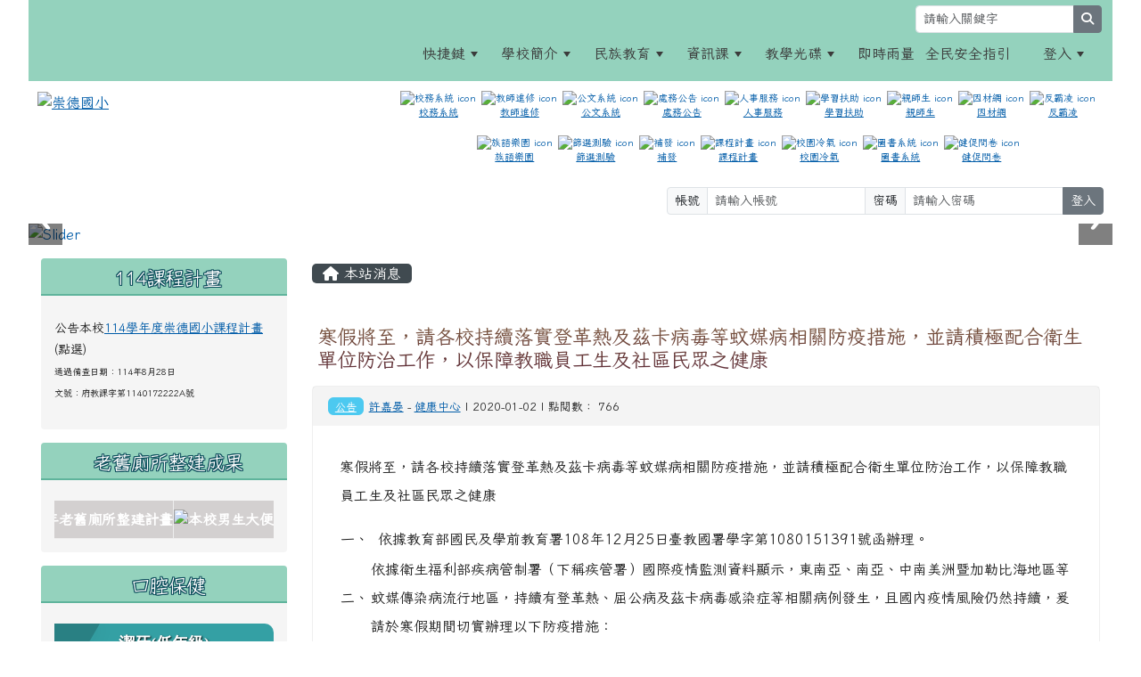

--- FILE ---
content_type: text/html; charset=UTF-8
request_url: https://www.cdps.hlc.edu.tw/modules/tadnews/index.php?nsn=1571
body_size: 18560
content:
<!DOCTYPE html>
<html lang="zh-TW">
    <head>
                <!--目前$_SESSION['bootstrap']="5"; -->
        <!--將目前的資料夾名稱，設定為樣板標籤變數 theme_name-->
                
        <!-- theme_id= 22-->
        

                            

        <meta charset="UTF-8">
        <meta name="viewport" content="width=device-width, initial-scale=1.0, shrink-to-fit=no">
        <meta http-equiv="X-UA-Compatible" content="ie=edge">

        
        <meta name="robots" content="index,follow">
        <meta name="keywords" content="寒假將至，請各校持續落實登革熱及茲卡病毒等蚊媒病相關防疫措施，並請積極配合衛生單位防治工作，以保障教職員工生及社區民眾之健康">
        <meta name="description" content="寒假將至，請各校持續落實登革熱及茲卡病毒等蚊媒病相關防疫措施，並請積極配合衛生單位防治工作，以保障教職員工生及社區民眾之健康						一、			依據教育部國民及學前教育署108年12月25日臺教國署學字第1080151391號函辦理。									二、			依據衛生福利部疾病管制署（下稱疾管署）國際疫情監測資料顯示，東南亞、南亞、中南美洲暨加勒比海地區等蚊媒傳染病流行地區，持續有登革熱、屈公病及茲卡病毒感染症等相關病例發生，且國內疫情風險仍然持續，爰請於寒假期間切實辦理以下防疫措施：									(一)			請各校持續落實權管房舍、空地、空屋及設備設施之環境管理，每週定期巡檢，雨後、">
        <meta name="rating" content="general">
        <meta name="author" content="CDPS,leeladybird@hlc.edu.tw">
        <meta name="copyright" content="Copyright © 2016-2022">
        <meta name="generator" content="XOOPS">
        <meta property="og:title" content="寒假將至，請各校持續落實登革熱及茲卡病毒等蚊媒病相關防疫措施，並請積極配合衛生單位防治工作，以保障教職員工生及社區民眾之健康">
        <meta property="og:type" content="website">


        <meta property="og:image" content="https://www.cdps.hlc.edu.tw/uploads/tad_themes/school2022/logo/220816230921.png">
        <meta property="og:site_name" content="崇德國小">
        <meta property="og:description" content="寒假將至，請各校持續落實登革熱及茲卡病毒等蚊媒病相關防疫措施，並請積極配合衛生單位防治工作，以保障教職員工生及社區民眾之健康						一、			依據教育部國民及學前教育署108年12月25日臺教國署學字第1080151391號函辦理。									二、			依據衛生福利部疾病管制署（下稱疾管署）國際疫情監測資料顯示，東南亞、南亞、中南美洲暨加勒比海地區等蚊媒傳染病流行地區，持續有登革熱、屈公病及茲卡病毒感染症等相關病例發生，且國內疫情風險仍然持續，爰請於寒假期間切實辦理以下防疫措施：									(一)			請各校持續落實權管房舍、空地、空屋及設備設施之環境管理，每週定期巡檢，雨後、">
        <!-- 網站的標題及標語 -->
        <title>崇德國小 - 寒假將至，請各校持續落實登革熱及茲卡病毒等蚊媒病相關防疫措施，並請積極配合衛生單位防治工作，以保障教職員工生及社區民眾之健康</title>

                <!-- Rss -->
        <link rel="alternate" type="application/rss+xml" title="RSS" href="https://www.cdps.hlc.edu.tw/backend.php">
        <!-- icon -->
        <link href="https://www.cdps.hlc.edu.tw/favicon.ico" rel="SHORTCUT ICON">
        <!-- Sheet Css -->
        <link rel="stylesheet" type="text/css" media="all" title="Style sheet" href="https://www.cdps.hlc.edu.tw/xoops.css">
        <!-- XOOPS theme Sheet Css -->
        <link rel="stylesheet" type="text/css" media="all" title="Style sheet" href="https://www.cdps.hlc.edu.tw/themes/school2022/css/xoops.css">
        <link href="https://www.cdps.hlc.edu.tw/modules/tadtools/bootstrap5/css/bootstrap.css" rel="stylesheet" media="all">
        <!-- theme_color= bootstrap5 -->

        <!-- SmartMenus core CSS (required) -->
        <link href="https://www.cdps.hlc.edu.tw/modules/tadtools/smartmenus/css/sm-core-css.css" media="all" rel="stylesheet">
        <!-- "sm-blue" menu theme (optional, you can use your own CSS, too) -->
                <!-- Theme Sheet Css -->
        <link rel="stylesheet" type="text/css" media="all" href="https://www.cdps.hlc.edu.tw/themes/school2022/css/style.css">

        <!-- 給模組套用的樣板標籤開始 -->
        <script src="https://www.cdps.hlc.edu.tw/browse.php?Frameworks/jquery/jquery.js" type="text/javascript"></script>
<script src="https://www.cdps.hlc.edu.tw/browse.php?Frameworks/jquery/plugins/jquery.ui.js" type="text/javascript"></script>
<script src="https://www.cdps.hlc.edu.tw/modules/tadtools/jquery/jquery.ui.touch-punch.min.js" type="text/javascript"></script>
<script src="https://www.cdps.hlc.edu.tw/include/xoops.js" type="text/javascript"></script>
<script src="https://www.cdps.hlc.edu.tw/themes/school2022/language/tchinese_utf8/script.js" type="text/javascript"></script>
<script src="https://www.cdps.hlc.edu.tw/modules/tadtools/jquery/jquery-migrate-3.5.2.js" type="text/javascript"></script>
<script src="https://www.cdps.hlc.edu.tw/modules/tadtools/colorbox/jquery.colorbox.js" type="text/javascript"></script>
<script src="https://www.cdps.hlc.edu.tw/modules/tadtools/prism/prism.js" type="text/javascript"></script>
<script src="https://www.cdps.hlc.edu.tw/modules/tadtools/fancyBox/lib/jquery.mousewheel.pack.js" type="text/javascript"></script>
<script src="https://www.cdps.hlc.edu.tw/modules/tadtools/fancyBox/source/jquery.fancybox.js" type="text/javascript"></script>
<script type="text/javascript">
//<![CDATA[

                jQuery(document).ready(function(){
                    $('.fancybox_nsn').fancybox({
                    
                    fitToView : true,
                    width   : '1920',
                    height    : '1080',
                    
                    
                    autoSize  : false,
                    closeClick  : false,
                    openEffect  : 'none',
                    closeEffect : 'none'
                    
                    
                    });
                });
            
//]]></script>
<script type="text/javascript" src="https://www.cdps.hlc.edu.tw/class/textsanitizer/image/image.js"></script>
<script src="https://www.cdps.hlc.edu.tw/modules/tadtools/sweet-alert/sweet-alert.js" type="text/javascript"></script>
<script type="text/javascript">
//<![CDATA[

            function delete_tad_news_func(nsn){
                swal({
                    title: '確定要刪除此資料？',
                    text: '相關資料通通都將會被移除！',
                    type: 'warning',
                    html: '',
                    showCancelButton: true,
                    confirmButtonColor: '#DD6B55',
                    confirmButtonText: '確定刪除！',
                    closeOnConfirm: false ,
                    allowOutsideClick: true
                },
                function(){
                    location.href='/modules/tadnews/index.php?op=delete_tad_news&nsn=' + nsn;
                });
            }
            
//]]></script>
<link rel="stylesheet" href="https://www.cdps.hlc.edu.tw/modules/tadtools/jquery/themes/base/jquery.ui.all.css" type="text/css" />
<link rel="stylesheet" href="https://www.cdps.hlc.edu.tw/language/tchinese_utf8/style.css" type="text/css" />
<link rel="stylesheet" href="https://www.cdps.hlc.edu.tw/modules/tadtools/css/vertical_menu.css" type="text/css" />
<link rel="stylesheet" href="https://www.cdps.hlc.edu.tw/modules/tadtools/css/iconize.css" type="text/css" />
<link rel="stylesheet" href="https://www.cdps.hlc.edu.tw/media/font-awesome/css/font-awesome.min.css" type="text/css" />
<link rel="stylesheet" href="https://www.cdps.hlc.edu.tw/modules/tadtools/colorbox/colorbox.css" type="text/css" />
<link rel="stylesheet" href="https://www.cdps.hlc.edu.tw/modules/tadtools/css/xoops.css" type="text/css" />
<link rel="stylesheet" href="https://www.cdps.hlc.edu.tw/modules/tadtools/css/fontawesome6/css/all.min.css" type="text/css" />
<link rel="stylesheet" href="https://www.cdps.hlc.edu.tw/modules/tadtools/prism/prism.css" type="text/css" />
<link rel="stylesheet" href="https://www.cdps.hlc.edu.tw/modules/tadtools/fancyBox/source/jquery.fancybox.css" type="text/css" />
<link rel="stylesheet" href="https://www.cdps.hlc.edu.tw/modules/tadtools/sweet-alert/sweet-alert.css" type="text/css" />
<link rel="stylesheet" href="https://www.cdps.hlc.edu.tw/modules/tadtools/css/xoops.css?t=20250304" type="text/css" />
<link rel="stylesheet" href="https://www.cdps.hlc.edu.tw/modules/tadnews/css/module.css" type="text/css" />
<link rel="stylesheet" href="https://www.cdps.hlc.edu.tw/modules/tadnews/css/module2.css" type="text/css" />


        <!-- 給模組套用的樣板標籤結束 -->

        <!-- 局部套用的樣式，如果有載入完整樣式 theme_css.tpl 那就不需要這一部份 -->
        <!--導覽工具列、區塊標題CSS設定開始-->
<style type="text/css">
    body {
        color: #202020;
        background-color: #ffffff;
        background-image: url('https://www.cdps.hlc.edu.tw/uploads/tad_themes/school2022/bg/bg_22_15_Byj.jpg');        background-position: left top;
        background-repeat: repeat;
        background-attachment: scroll;
        background-size: auto;
        font-size: 1rem;
        font-family: Iansui;    }

    a {
        color:#005ca8;
        font-family: Iansui;    }

    a:hover {
        color:#c44536;
    }
    #nav-container, #nav-wrapper {
                    /* position: relative; */
                z-index: 11;
                                    background: #f3f3f3;
                        }

    #xoops_theme_nav {
                    background-color: tranparent;
            }

    /* theme_css_blocks.tpl */
        .leftBlock .blockTitle{
        font-size: 1.3rem;        color: #ffffff;        background-color: #94d2bd;                        text-indent: 9px;            }

    .leftBlock a.block_config,
    .leftBlock a.tad_block_config{
        float: right;
        position: relative;
        z-index: 1;
    }

        .leftBlock{
        position: relative;
background: #f5f5f5;
overflow: hidden;
margin: 15px 0px 15px;
border-radius: 4px;
    }
    
        .leftBlock .blockTitle{
        border-bottom: 2px solid #5fb49c;
text-align:center;
font-family: YouZi;
padding: 8px 15px;
text-shadow: 0px 1px #0d4e5c, 1px 0px #0d4e5c, -1px 0px #0d4e5c, 0px -1px #0d4e5c, -1px -1px #0d4e5c, 1px 1px #0d4e5c, 1px -1px #0d4e5c, -1px 1px #0d4e5c;
    }
    
        .leftBlock .blockContent{
        padding: 15px;
    }
    
    .rightBlock .blockTitle{
        font-size: 1.5rem;        color: #ffffff;        background-color: #98e0e2;                        text-indent: 9px;            }

    .rightBlock a.block_config,
    .rightBlock a.tad_block_config{
        float: right;
        position: relative;
        z-index: 1;
    }

        .rightBlock{
        position: relative;
background: #f5f5f5;
overflow: hidden;
margin: 15px 0px 15px;
border-radius: 4px;
    }
    
        .rightBlock .blockTitle{
        border-bottom: 2px solid #7cb6b7;
text-align:center;
font-family: YouZi;
padding: 8px 15px;
text-shadow: 0px 1px #0d4e5c, 1px 0px #0d4e5c, -1px 0px #0d4e5c, 0px -1px #0d4e5c, -1px -1px #0d4e5c, 1px 1px #0d4e5c, 1px -1px #0d4e5c, -1px 1px #0d4e5c;
    }
    
        .rightBlock .blockContent{
        padding: 15px;
    }
    
    .centerBlock .blockTitle{
        font-size: 1.5rem;        color: #ffffff;        background-color: #94d2bd;                        text-indent: 9px;            }

    .centerBlock a.block_config,
    .centerBlock a.tad_block_config{
        float: right;
        position: relative;
        z-index: 1;
    }

        .centerBlock{
        position: relative;
background: #f5f5f5;
overflow: hidden;
margin: 15px 0px 15px;
border-radius: 4px;
    }
    
        .centerBlock .blockTitle{
        border-bottom: 2px solid #7cb6b7;
text-align:center;
font-family: YouZi;
padding: 8px 15px;
text-shadow: 0px 1px #0d4e5c, 1px 0px #0d4e5c, -1px 0px #0d4e5c, 0px -1px #0d4e5c, -1px -1px #0d4e5c, 1px 1px #0d4e5c, 1px -1px #0d4e5c, -1px 1px #0d4e5c;
    }
    
        .centerBlock .blockContent{
        padding: 15px;
    }
    
    .centerLeftBlock .blockTitle{
        font-size: 1.5rem;        color: #ffffff;        background-color: #94d2bd;                        text-indent: 9px;            }

    .centerLeftBlock a.block_config,
    .centerLeftBlock a.tad_block_config{
        float: right;
        position: relative;
        z-index: 1;
    }

        .centerLeftBlock{
        position: relative;
background: #f5f5f5;
overflow: hidden;
margin: 15px 0px 15px;
border-radius: 4px;
    }
    
        .centerLeftBlock .blockTitle{
        border-bottom: 2px solid #7cb6b7;
text-align:center;
font-family: YouZi;
padding: 8px 15px;
text-shadow: 0px 1px #0d4e5c, 1px 0px #0d4e5c, -1px 0px #0d4e5c, 0px -1px #0d4e5c, -1px -1px #0d4e5c, 1px 1px #0d4e5c, 1px -1px #0d4e5c, -1px 1px #0d4e5c;
    }
    
        .centerLeftBlock .blockContent{
        padding: 15px;
    }
    
    .centerRightBlock .blockTitle{
        font-size: 1.5rem;        color: #ffffff;        background-color: #94d2bd;                        text-indent: 9px;            }

    .centerRightBlock a.block_config,
    .centerRightBlock a.tad_block_config{
        float: right;
        position: relative;
        z-index: 1;
    }

        .centerRightBlock{
        position: relative;
background: #f5f5f5;
overflow: hidden;
margin: 15px 0px 15px;
border-radius: 4px;
    }
    
        .centerRightBlock .blockTitle{
        border-bottom: 2px solid #7cb6b7;
text-align:center;
font-family: YouZi;
padding: 8px 15px;
text-shadow: 0px 1px #0d4e5c, 1px 0px #0d4e5c, -1px 0px #0d4e5c, 0px -1px #0d4e5c, -1px -1px #0d4e5c, 1px 1px #0d4e5c, 1px -1px #0d4e5c, -1px 1px #0d4e5c;
    }
    
        .centerRightBlock .blockContent{
        padding: 15px;
    }
    
    .centerBottomBlock .blockTitle{
        font-size: 1.5rem;        color: #ffffff;        background-color: #94d2bd;                        text-indent: 9px;            }

    .centerBottomBlock a.block_config,
    .centerBottomBlock a.tad_block_config{
        float: right;
        position: relative;
        z-index: 1;
    }

        .centerBottomBlock{
        position: relative;
background: #f5f5f5;
overflow: hidden;
margin: 15px 0px 15px;
border-radius: 4px;
    }
    
        .centerBottomBlock .blockTitle{
        border-bottom: 2px solid #7cb6b7;
text-align:center;
font-family: YouZi;
padding: 8px 15px;
text-shadow: 0px 1px #0d4e5c, 1px 0px #0d4e5c, -1px 0px #0d4e5c, 0px -1px #0d4e5c, -1px -1px #0d4e5c, 1px 1px #0d4e5c, 1px -1px #0d4e5c, -1px 1px #0d4e5c;
    }
    
        .centerBottomBlock .blockContent{
        padding: 15px;
    }
    
    .centerBottomLeftBlock .blockTitle{
        font-size: 1.5rem;        color: #ffffff;        background-color: #98e0e2;                        text-indent: 9px;            }

    .centerBottomLeftBlock a.block_config,
    .centerBottomLeftBlock a.tad_block_config{
        float: right;
        position: relative;
        z-index: 1;
    }

        .centerBottomLeftBlock{
        position: relative;
background: #f5f5f5;
overflow: hidden;
margin: 15px 0px 15px;
border-radius: 4px;
    }
    
        .centerBottomLeftBlock .blockTitle{
        border-bottom: 2px solid #7cb6b7;
text-align:center;
font-family: YouZi;
padding: 8px 15px;
text-shadow: 0px 1px #0d4e5c, 1px 0px #0d4e5c, -1px 0px #0d4e5c, 0px -1px #0d4e5c, -1px -1px #0d4e5c, 1px 1px #0d4e5c, 1px -1px #0d4e5c, -1px 1px #0d4e5c;
    }
    
        .centerBottomLeftBlock .blockContent{
        padding: 15px;
    }
    
    .centerBottomRightBlock .blockTitle{
        font-size: 1.5rem;        color: #ffffff;        background-color: #98e0e2;                        text-indent: 9px;            }

    .centerBottomRightBlock a.block_config,
    .centerBottomRightBlock a.tad_block_config{
        float: right;
        position: relative;
        z-index: 1;
    }

        .centerBottomRightBlock{
        position: relative;
background: #f5f5f5;
overflow: hidden;
margin: 15px 0px 15px;
border-radius: 4px;
    }
    
        .centerBottomRightBlock .blockTitle{
        border-bottom: 2px solid #7cb6b7;
text-align:center;
font-family: YouZi;
padding: 8px 15px;
text-shadow: 0px 1px #0d4e5c, 1px 0px #0d4e5c, -1px 0px #0d4e5c, 0px -1px #0d4e5c, -1px -1px #0d4e5c, 1px 1px #0d4e5c, 1px -1px #0d4e5c, -1px 1px #0d4e5c;
    }
    
        .centerBottomRightBlock .blockContent{
        padding: 15px;
    }
    
    .footerCenterBlock .blockTitle{
        font-size: 1.1rem;        color: #ffffff;        background-color: #98e0e2;                        text-indent: 9px;            }

    .footerCenterBlock a.block_config,
    .footerCenterBlock a.tad_block_config{
        float: right;
        position: relative;
        z-index: 1;
    }

    
    
    
    .footerLeftBlock .blockTitle{
        font-size: 1.1rem;        color: #ffffff;        background-color: #98e0e2;                        text-indent: 9px;            }

    .footerLeftBlock a.block_config,
    .footerLeftBlock a.tad_block_config{
        float: right;
        position: relative;
        z-index: 1;
    }

    
    
    
    .footerRightBlock .blockTitle{
        font-size: 1.1rem;        color: #ffffff;        background-color: #98e0e2;                        text-indent: 9px;            }

    .footerRightBlock a.block_config,
    .footerRightBlock a.tad_block_config{
        float: right;
        position: relative;
        z-index: 1;
    }

    
    
    

    /* theme_css_navbar.tpl */
    .sm-mint {
  border-top: 2px solid #ecfdff;
  border-bottom: 2px solid #ecfdff;
  background: transparent;
}
.sm-mint a, .sm-mint a:hover, .sm-mint a:focus, .sm-mint a:active {
  padding: 15px 6px;
  /* make room for the toggle button (sub indicator) */
  padding-right: 58px;
  color: #3b3b3b;
  font-family: Iansui, ;
  font-size: 1rem;
  font-weight: normal;
  line-height: 17px;
  text-decoration: none;
}
.sm-mint a.current {
  font-weight: bold;
}
.sm-mint a.disabled {
  color: #cccccc;
}
.sm-mint a .sub-arrow {
  position: absolute;
  top: 50%;
  margin-top: -17px;
  left: auto;
  right: 4px;
  width: 34px;
  height: 34px;
  overflow: hidden;
  font: bold 0.875rem/2.125rem monospace !important;
  text-align: center;
  text-shadow: none;
  background: #ecfdffaa;
  color:#3b3b3b;
  border-radius: 4px;
}
.sm-mint a .sub-arrow::before {
  content: '+';
}
.sm-mint a.highlighted .sub-arrow::before {
  content: '-';
}
.sm-mint li {
  border-top: 1px solid #3b3b3b22;
}
.sm-mint > li:first-child {
  border-top: 0;
}
.sm-mint ul {
  background: #ecfdff88;
}

.sm-mint ul a,
.sm-mint ul ul a,
.sm-mint ul ul ul a,
.sm-mint ul ul ul ul a,
.sm-mint ul ul ul ul ul a{
  color: #3b3b3b;
  font-size: 1rem;
  border-left: 8px solid transparent;
}

.sm-mint ul a:hover,
.sm-mint ul a:focus,
.sm-mint ul a:active,
.sm-mint ul ul a:hover,
.sm-mint ul ul a:focus,
.sm-mint ul ul a:active,
.sm-mint ul ul ul a:hover,
.sm-mint ul ul ul a:focus,
.sm-mint ul ul ul a:active,
.sm-mint ul ul ul ul a:hover,
.sm-mint ul ul ul ul a:focus,
.sm-mint ul ul ul ul a:active,
.sm-mint ul ul ul ul ul a:hover,
.sm-mint ul ul ul ul ul a:focus,
.sm-mint ul ul ul ul ul a:active  {
    background: #ecfdffaa;
    color: #023e8a;
}

@media (min-width: 768px) {
  /* Switch to desktop layout
  -----------------------------------------------
     These transform the menu tree from
     collapsible to desktop (navbar + dropdowns)
  -----------------------------------------------*/
  /* start... (it's not recommended editing these rules) */
  .sm-mint ul {
    position: absolute;
    width: 12em;
    z-index: 250;
  }

  .sm-mint li {
    float: left;
  }

  .sm-mint.sm-rtl li {
    float: right;
  }

  .sm-mint ul li, .sm-mint.sm-rtl ul li, .sm-mint.sm-vertical li {
    float: none;
  }

  .sm-mint a {
    white-space: nowrap;
  }

  .sm-mint ul a, .sm-mint.sm-vertical a {
    white-space: normal;
  }

  .sm-mint .sm-nowrap > li > a, .sm-mint .sm-nowrap > li > :not(ul) a {
    white-space: nowrap;
  }

  /* ...end */
  .sm-mint {
    border-top: 0;
    background: transparent;
  }
  .sm-mint a, .sm-mint a:hover, .sm-mint a:focus, .sm-mint a:active, .sm-mint a.highlighted {
    padding: 15px 6px;
    color: #3b3b3b;
    border-radius: 4px 4px 0 0;
    border-radius: 0;
  }
  .sm-mint a:hover, .sm-mint a:focus, .sm-mint a:active {
    background: #ecfdffaa;
    color: #023e8a;
  }

  .sm-mint a.highlighted {
    background: #ecfdff;
    color: #3b3b3b;
    box-shadow: 0 4px 3px rgba(0, 0, 0, 0.25);
  }


  .sm-mint a.disabled {
    background: transparent;
    color: #cccccc;
    box-shadow: none;
  }
  .sm-mint a.has-submenu {
    padding-right: 34px;
  }

  .sm-mint a .sub-arrow {
    top: 50%;
    margin-top: -3px;
    right: 20px;
    width: 0;
    height: 0;
    border-width: 6px 4.02px 0 4.02px;
    border-style: solid dashed dashed dashed;
    border-color: #3b3b3b transparent transparent transparent;
    background: transparent;
    border-radius: 0;
  }
  .sm-mint a:hover .sub-arrow, .sm-mint a:focus .sub-arrow, .sm-mint a:active .sub-arrow {
    border-color: #3b3b3b transparent transparent transparent;
  }
  .sm-mint a.highlighted .sub-arrow {
    border-color: #3b3b3b transparent transparent transparent;
  }
  .sm-mint a.disabled .sub-arrow {
    border-color: #3b3b3b transparent transparent transparent;
  }
  .sm-mint a .sub-arrow::before {
    display: none;
  }
  .sm-mint li {
    border-top: 0;
  }
  .sm-mint ul {
    border: 0;
    padding: 8px 0;
    background: #ecfdff;
    border-radius: 0 4px 4px 4px;
    box-shadow: 0 4px 3px rgba(0, 0, 0, 0.25);
  }
  .sm-mint ul ul {
    border-radius: 4px;
  }

  .sm-mint ul a, .sm-mint ul a:hover, .sm-mint ul a:focus, .sm-mint ul a:active, .sm-mint ul a.highlighted {
        padding: 12px 20px;
        border-radius: 0;
        border-bottom: 1px solid #00000011;
      }

  .sm-mint ul li:last-child a{
    border-bottom: none;
          padding: 12px 20px 6px;
      }

  .sm-mint ul a:hover, .sm-mint ul a:focus, .sm-mint ul a:active, .sm-mint ul a.highlighted {
    background: #ecfdffaa;
    color: #023e8a;
    box-shadow: none;
  }
  .sm-mint ul a.disabled {
    background: transparent;
    color: #b3b3b3;
  }

  .sm-mint ul a.has-submenu {
    padding-right: 20px;
  }

  .sm-mint ul a .sub-arrow {
    right: 10px;
    margin-top: -4.02px;
    border-width: 4.02px 0 4.02px 6px;
    border-style: dashed dashed dashed solid;
    border-color: transparent transparent transparent #3b3b3b;
  }

  .sm-mint ul a:hover .sub-arrow, .sm-mint ul a:focus .sub-arrow, .sm-mint ul a:active .sub-arrow, .sm-mint ul a.highlighted .sub-arrow {
    border-color: transparent transparent transparent #023e8a;
  }

  .sm-mint ul a.disabled .sub-arrow {
    border-color: transparent transparent transparent #3b3b3b;
  }
  .sm-mint .scroll-up,
  .sm-mint .scroll-down {
    position: absolute;
    display: none;
    visibility: hidden;
    overflow: hidden;
    background: #ecfdff;
    height: 20px;
  }
  .sm-mint .scroll-up-arrow,
  .sm-mint .scroll-down-arrow {
    position: absolute;
    top: 6px;
    left: 50%;
    margin-left: -8px;
    width: 0;
    height: 0;
    overflow: hidden;
    border-width: 0 6px 8px 6px;
    border-style: dashed dashed solid dashed;
    border-color: transparent transparent #3b3b3b transparent;
  }


  .sm-mint .scroll-down-arrow {
    border-width: 8px 6px 0 6px;
    border-style: solid dashed dashed dashed;
    border-color: #3b3b3b transparent transparent transparent;
  }
  .sm-mint.sm-rtl a.has-submenu {
    padding-right: 20px;
    padding-left: 34px;
  }
  .sm-mint.sm-rtl a .sub-arrow {
    right: auto;
    left: 20px;
  }
  .sm-mint.sm-rtl.sm-vertical {
    border-right: 0;
    border-left: 2px solid #ecfdffaa;
  }
  .sm-mint.sm-rtl.sm-vertical a {
    border-radius: 0 4px 4px 0;
  }
  .sm-mint.sm-rtl.sm-vertical a.has-submenu {
    padding: 10px 20px;
  }
  .sm-mint.sm-rtl.sm-vertical a .sub-arrow {
    right: auto;
    left: 10px;
    border-width: 4.02px 6px 4.02px 0;
    border-style: dashed solid dashed dashed;
    border-color: transparent #023e8a transparent transparent;
  }
  .sm-mint.sm-rtl.sm-vertical a:hover .sub-arrow, .sm-mint.sm-rtl.sm-vertical a:focus .sub-arrow, .sm-mint.sm-rtl.sm-vertical a:active .sub-arrow, .sm-mint.sm-rtl.sm-vertical a.highlighted .sub-arrow {
    border-color: transparent #023e8a transparent transparent;
  }
  .sm-mint.sm-rtl.sm-vertical a.disabled .sub-arrow {
    border-color: transparent #023e8a transparent transparent;
  }
  .sm-mint.sm-rtl ul {
    border-radius: 4px 0 4px 4px;
  }
  .sm-mint.sm-rtl ul a {
    border-radius: 0 !important;
  }
  .sm-mint.sm-rtl ul a.has-submenu {
    padding: 10px 20px !important;
  }
  .sm-mint.sm-rtl ul a .sub-arrow {
    right: auto;
    left: 10px;
    border-width: 4.02px 6px 4.02px 0;
    border-style: dashed solid dashed dashed;
    border-color: transparent #023e8a transparent transparent;
  }
  .sm-mint.sm-rtl ul a:hover .sub-arrow, .sm-mint.sm-rtl ul a:focus .sub-arrow, .sm-mint.sm-rtl ul a:active .sub-arrow, .sm-mint.sm-rtl ul a.highlighted .sub-arrow {
    border-color: transparent #023e8a transparent transparent;
  }
  .sm-mint.sm-rtl ul a.disabled .sub-arrow {
    border-color: transparent #023e8a transparent transparent;
  }
  .sm-mint.sm-vertical {
    border-bottom: 0;
    border-right: 2px solid #ecfdffaa;
  }
  .sm-mint.sm-vertical a {
    padding: 10px 20px;
    border-radius: 4px 0 0 4px;
  }
  .sm-mint.sm-vertical a:hover, .sm-mint.sm-vertical a:focus, .sm-mint.sm-vertical a:active, .sm-mint.sm-vertical a.highlighted {
    background: #ecfdffaa;
    color: #023e8a;
    box-shadow: none;
  }
  .sm-mint.sm-vertical a.disabled {
    background: transparent;
    color: #cccccc;
  }
  .sm-mint.sm-vertical a .sub-arrow {
    right: 10px;
    margin-top: -4.02px;
    border-width: 4.02px 0 4.02px 6px;
    border-style: dashed dashed dashed solid;
    border-color: transparent transparent transparent #023e8a;
  }
  .sm-mint.sm-vertical a:hover .sub-arrow, .sm-mint.sm-vertical a:focus .sub-arrow, .sm-mint.sm-vertical a:active .sub-arrow, .sm-mint.sm-vertical a.highlighted .sub-arrow {
    border-color: transparent transparent transparent #3b3b3b;
  }
  .sm-mint.sm-vertical a.disabled .sub-arrow {
    border-color: transparent transparent transparent #023e8a;
  }
  .sm-mint.sm-vertical ul {
    border-radius: 4px !important;
  }
  .sm-mint.sm-vertical ul a {
    padding: 10px 20px;
  }
}

/*# sourceMappingURL=sm-mint.css.map */

#main-nav {
    border: none;
    position: relative;
    min-height: 3rem;
    }

/* Complete navbar .sm-mint */


.nav-brand {
  float: left;
  margin: 0;
}

.nav-brand a {
  display: block;
    padding: 11px 11px 11px 20px;
    color: #3b3b3b;
  font-size: 1.2rem;
  font-weight: normal;
  text-decoration: none;
}

#main-menu {
  clear: both;
  border-bottom: 0;
}

@media (min-width: 768px) {
  #main-menu {
    clear: none;
  }
}

/* Mobile menu toggle button */

.main-menu-btn {
  float: right;
  margin: 5px 10px;
  position: relative;
  display: inline-block;
  width: 29px;
  height: 29px;
  text-indent: 29px;
  white-space: nowrap;
  overflow: hidden;
  cursor: pointer;
  -webkit-tap-highlight-color: rgba(0, 0, 0, 0);
}

/* hamburger icon */

.main-menu-btn-icon,
.main-menu-btn-icon:before,
.main-menu-btn-icon:after {
  position: absolute;
  top: 50%;
  left: 2px;
  height: 2px;
  width: 24px;
  background: #3b3b3b;
  -webkit-transition: all 0.25s;
  transition: all 0.25s;
}

.main-menu-btn-icon:before {
  content: '';
  top: -7px;
  left: 0;
}

.main-menu-btn-icon:after {
  content: '';
  top: 7px;
  left: 0;
}

/* x icon */

#main-menu-state:checked ~ .main-menu-btn .main-menu-btn-icon {
  height: 0;
  background: transparent;
}

#main-menu-state:checked ~ .main-menu-btn .main-menu-btn-icon:before {
  top: 0;
  -webkit-transform: rotate(-45deg);
  transform: rotate(-45deg);
}

#main-menu-state:checked ~ .main-menu-btn .main-menu-btn-icon:after {
  top: 0;
  -webkit-transform: rotate(45deg);
  transform: rotate(45deg);
}

/* hide menu state checkbox (keep it visible to screen readers) */

#main-menu-state {
  position: absolute;
  width: 1px;
  height: 1px;
  margin: -1px;
  border: 0;
  padding: 0;
  overflow: hidden;
  clip: rect(1px, 1px, 1px, 1px);
}

/* hide the menu in mobile view */

#main-menu-state:not(:checked) ~ #main-menu {
  display: none;
}

#main-menu-state:checked ~ #main-menu {
  display: block;
}

@media (min-width: 768px) {
  /* hide the button in desktop view */
  .main-menu-btn {
    position: absolute;
    top: -99999px;
  }
  /* always show the menu in desktop view */
  #main-menu-state:not(:checked) ~ #main-menu {
    display: block;
  }
}

</style>
<!--導覽工具列、區塊標題CSS設定 by hc-->
        <style type="text/css">
            
#xoops_theme_left_zone{
    background-color:transparent;
    padding: 0px 14px;
}
#xoops_theme_center_zone{
    background-color:transparent;
    padding: 0px 14px;
}
#xoops_theme_right_zone {
    background-color:transparent;
    padding: 0px 14px;
}            #page-wrapper,
#top-wrapper,#top-display,
#logo-wrapper,#logo-display,
#nav-wrapper,#nav-display,
#slide-wrapper,#slide-display,
#base-wrapper,#base-display,
#footer-wrapper,#footer-display,
#bottom-wrapper,#bottom-display
{
    max-width: 100%;
}

#page-wrapper{
    position: relative;
    padding: 0px;
    margin: auto;
                
        background: #ffffff ;    margin-top: 30px;    margin-bottom: 60px;        
            

        padding: 10px;}

#page-display{
            margin: 0px auto;
                    }

#page-display>div{
    padding: 0px;
    margin: 0px;
}


@media (min-width: 768px) {
    #page-wrapper{
            }
}


@media (max-width: 768px) {
    #page-wrapper, #page-display{
        max-width: 100%;
    }

    #page-wrapper{
        padding: 0px;
        margin: 0px;
    }
}

#top-wrapper{
    position: relative;
    padding: 0px;
    margin: auto;
                        max-width:95%;
            
    z-index: 11;    background: #94d2bd ;    margin-top: 0px;    margin-bottom: 0px;        
            

        }

#top-display{
            margin: 0px auto;
    padding: 6px 0px;        background-color: #94d2bd;    min-height: 50px;    }

#top-display>div{
    padding: 0px;
    margin: 0px;
}

    #top-wrapper,
    #top-display,
    #top-display img {
        border-radius: 0px;
    }

@media (min-width: 768px) {
    #top-wrapper{
            }
}


@media (max-width: 768px) {
    #top-wrapper, #top-display{
        max-width: 100%;
    }

    #page-wrapper{
        padding: 0px;
        margin: 0px;
    }
}

#logo-wrapper{
    position: relative;
    padding: 0px;
    margin: auto;
                        max-width:95%;
            
        background: transparent ;    margin-top: 0px;    margin-bottom: 0px;        
            

        }

#logo-display{
            margin: 0px auto;
    padding: 10px;        background-color: transparent;        }

#logo-display>div{
    padding: 0px;
    margin: 0px;
}


@media (min-width: 768px) {
    #logo-wrapper{
            }
}


@media (max-width: 768px) {
    #logo-wrapper, #logo-display{
        max-width: 100%;
    }

    #page-wrapper{
        padding: 0px;
        margin: 0px;
    }
}
#logo-wrapper{
    }

#nav-wrapper{
    position: relative;
    padding: 0px;
    margin: auto;
                
        background: transparent ;    margin-top: 0px;    margin-bottom: 0px;        
            

        }

#nav-display{
            max-width:95%;
            margin: 0px auto;
    padding: 0px;                }

#nav-display>div{
    padding: 0px;
    margin: 0px;
}

    #nav-wrapper,
    #nav-display,
    #nav-display img {
        border-radius: 0px;
    }

@media (min-width: 768px) {
    #nav-wrapper{
            }
}


@media (max-width: 768px) {
    #nav-wrapper, #nav-display{
        max-width: 100%;
    }

    #page-wrapper{
        padding: 0px;
        margin: 0px;
    }
}                        #nav-display {
            background: #f3f3f3 ;
        }
        #nav-wrapper{
            background: transparent ;
        }
    
#main-menu li {
    color:#3b3b3b;
}

#slide-wrapper{
    position: relative;
    padding: 0px;
    margin: auto;
                        max-width:95%;
            
        background: transparent ;    margin-top: 0px;    margin-bottom: 0px;        
            

        }

#slide-display{
            margin: 0px auto;
    padding: 0px;        background-color: transparent;        }

#slide-display>div{
    padding: 0px;
    margin: 0px;
}

    #slide-wrapper,
    #slide-display,
    #slide-display img {
        border-radius: 5px 5px 0px 0px;
    }

@media (min-width: 768px) {
    #slide-wrapper{
            }
}


@media (max-width: 768px) {
    #slide-wrapper, #slide-display{
        max-width: 100%;
    }

    #page-wrapper{
        padding: 0px;
        margin: 0px;
    }
}

#middle-wrapper{
    position: relative;
    padding: 0px;
    margin: auto;
                
        background: transparent ;    margin-top: 0px;    margin-bottom: 0px;        
            

        }

#middle-display{
            max-width:95%;
            margin: 0px auto;
    padding: 10px;        background-color: transparent;        }

#middle-display>div{
    padding: 0px;
    margin: 0px;
}

    #middle-wrapper,
    #middle-display,
    #middle-display img {
        border-radius: 1px;
    }

@media (min-width: 768px) {
    #middle-wrapper{
            }
}


@media (max-width: 768px) {
    #middle-wrapper, #middle-display{
        max-width: 100%;
    }

    #page-wrapper{
        padding: 0px;
        margin: 0px;
    }
}
#content-wrapper{
    position: relative;
    padding: 0px;
    margin: auto;
                        max-width:95%;
            
        background: #ffffff ;    margin-top: 0px;    margin-bottom: 0px;        
            

        }

#content-display{
            margin: 0px auto;
    padding: 0px;                color: #202020;}

#content-display>div{
    padding: 0px;
    margin: 0px;
}

    #content-wrapper,
    #content-display,
    #content-display img {
        border-radius: 0px;
    }

@media (min-width: 768px) {
    #content-wrapper{
            }
}


@media (max-width: 768px) {
    #content-wrapper, #content-display{
        max-width: 100%;
    }

    #page-wrapper{
        padding: 0px;
        margin: 0px;
    }
}


#footer-wrapper{
    position: relative;
    padding: 0px;
    margin: auto;
                
        background: transparent ;    margin-top: 0px;    margin-bottom: 0px;        
            

        }

#footer-display{
            max-width:95%;
            margin: 0px auto;
    padding: 30px 30px;        background-color: #d6eadf;    min-height: 20px;    color: #555555;}

#footer-display>div{
    padding: 0px;
    margin: 0px;
}

    #footer-wrapper,
    #footer-display,
    #footer-display img {
        border-radius: 0px;
    }

@media (min-width: 768px) {
    #footer-wrapper{
            }
}


@media (max-width: 768px) {
    #footer-wrapper, #footer-display{
        max-width: 100%;
    }

    #page-wrapper{
        padding: 0px;
        margin: 0px;
    }
}    #footer-display a,
    #footer-display a:hover,
    #footer-display a:active ,
    #footer-display a:visited {
        color:#555555;
    }


#bottom-wrapper{
    position: relative;
    padding: 0px;
    margin: auto;
                
            margin-top: 0px;    margin-bottom: 0px;        
            

        }

#bottom-display{
            max-width:95%;
            margin: 0px auto;
    padding: 10px;        background-color: #94d2bd;    min-height: 1px;    color: #ffffff;}

#bottom-display>div{
    padding: 0px;
    margin: 0px;
}

    #bottom-wrapper,
    #bottom-display,
    #bottom-display img {
        border-radius: 0px;
    }

@media (min-width: 768px) {
    #bottom-wrapper{
            }
}


@media (max-width: 768px) {
    #bottom-wrapper, #bottom-display{
        max-width: 100%;
    }

    #page-wrapper{
        padding: 0px;
        margin: 0px;
    }
}    #bottom-display a,
    #bottom-display a:hover,
    #bottom-display a:active ,
    #bottom-display a:visited {
        color:#ffffff;
    }

@media (min-width: 768px) {
    #page-wrapper{
        max-width: 95%;
    }
}        </style>

        <!-- 載入bootstrap -->
                <!--Bootstrap js-->
        <script src="https://www.cdps.hlc.edu.tw/modules/tadtools/bootstrap5/js/bootstrap.bundle.js"></script>

        <!-- SmartMenus jQuery plugin -->
        <script type="text/javascript" src="https://www.cdps.hlc.edu.tw/modules/tadtools/smartmenus/jquery.smartmenus.js"></script>


        <script type="text/javascript">
            // SmartMenus init
            $(function() {
                $('#main-menu').smartmenus({
                    hideTimeout: 0,      // 滑鼠移開不延遲關閉
                                            showOnClick: false,
                        noMouseOver: false,// 滑鼠移過開啟
                                        hideOnClick: true, // 點擊外部時關閉
                                        bottomToTopSubMenus: false
                                    });

            // SmartMenus mob
                var $mainMenuState = $('#main-menu-state');
                if ($mainMenuState.length) {
                    // animate mobile menu
                    $mainMenuState.change(function(e) {
                        var $menu = $('#main-menu');
                        if (this.checked) {
                            $menu.hide().slideDown(250, function() { $menu.css('display', ''); });
                        } else {
                            $menu.show().slideUp(250, function() { $menu.css('display', ''); });
                        }
                    });
                    // hide mobile menu beforeunload
                    $(window).bind('beforeunload unload', function() {
                        if ($mainMenuState[0].checked) {
                            $mainMenuState[0].click();
                        }
                    });
                }
            });
        </script>    </head>

    <body >

        <!-- 導覽列區域 -->
        
        
                







    <div id="top-wrapper">
        <div id="top-display">
            <div style="" class="row">
                                                    <div class="col-xl-4 text-xl-start">
                        
                                                                                                                                            </div>
                
                
                                    <div class="col-xl-8 text-xl-end">
                                                                                                                                                    
    
    
    
    
            <div class="d-inline-block"> <form role="search" action="https://www.cdps.hlc.edu.tw/search.php" method="get">
    <div class="input-group input-group-sm">
        <input class="form-control" type="text" name="query" title="search" placeholder="請輸入關鍵字">
        <input type="hidden" name="action" value="results">
        <button class="btn btn-secondary" type="submit"><i class="fa fa-magnifying-glass" aria-hidden="true"></i><span class="sr-only visually-hidden">search</span></button>
    </div>
</form></div>
    
    
            <div class="d-xl-inline-block" style="">
            <script type="title/javascript" src="https://www.cdps.hlc.edu.tw/modules/tadtools/smartmenus/jquery.smartmenus.min.js"></script>

<script>
    function tad_themes_popup(URL) {
        $.colorbox({iframe:true, width:"80%", height:"90%",href : URL});
    }
</script>

<!-- not-use -->
<nav role="navigation" id="main-nav">

    <!-- Mobile menu toggle button (hamburger/x icon) -->
    <input id="main-menu-state" type="checkbox" />
    <label class="main-menu-btn" for="main-menu-state">
    <span class="main-menu-btn-icon"></span> Toggle main menu visibility
    </label>


    

    <ul id="main-menu" class="sm sm-mint d-md-flex flex-md-wrap">
                                    <li>
        <a href="#" > 快捷鍵</a>
                                    <ul>
                    <li>

                <a href="https://www.cdps.hlc.edu.tw/" target="_self" title="回首頁"> 回首頁</a>
                            </li>
                    <li>

                <a href="https://www.cdps.hlc.edu.tw/modules/tadnews/post.php?ncsn=18" target="_self" title="發佈文章"> 發佈文章</a>
                            </li>
                    <li>

                <a href="https://www.cdps.hlc.edu.tw/modules/tad_honor/" target="_self" title="發佈榮譽榜"> 發佈榮譽榜</a>
                            </li>
                    <li>

                <a href="https://www.cdps.hlc.edu.tw/modules/tad_uploader/" target="_self" title="檔案下載"> 檔案下載</a>
                            </li>
                    <li>

                <a href="https://milibrary.hlc.edu.tw/NewWebpac3/?scode=cdps" target="_blank" title="崇德圖書"> 崇德圖書</a>
                            </li>
                    <li>

                <a href="https://sso.hlc.edu.tw/login" target="_blank" title="單一帳號平台"> 單一帳號平台</a>
                            </li>
                    <li>

                <a href="https://accounts.google.com/v3/signin/identifier?continue=https%3A%2F%2Fmail.google.com%2Fmail%2F&hd=cdps.hlc.edu.tw&osid=1&sacu=1&service=mail&flowName=GlifWebSignIn&flowEntry=AddSession&dsh=S-972689904%3A1692674536795318" target="_blank" title="學校信箱(cdps)"> 學校信箱(cdps)</a>
                            </li>
                    <li>

                <a href="https://www.cdps.hlc.edu.tw/modules/tadnews/index.php?ncsn=4" target="_self" title="崇德新聞"> 崇德新聞</a>
                            </li>
                    <li>

                <a href="https://www.cdps.hlc.edu.tw/modules/tad_repair/" target="_blank" title="填寫維修單"> 填寫維修單</a>
                            </li>
            </ul>
            </li>
    <li>
        <a href="https://www.cdps.hlc.edu.tw/modules/tadnews/page.php?ncsn=52" target="_self"> 學校簡介</a>
                                    <ul>
                    <li>

                <a href="https://www.cdps.hlc.edu.tw/modules/tadnews/page.php?ncsn=52&nsn=3660" target="_self" title="位置路線"> 位置路線</a>
                            </li>
                    <li>

                <a href="https://www.cdps.hlc.edu.tw/modules/tadnews/page.php?ncsn=52&nsn=3650" target="_self" title="學校沿革"> 學校沿革</a>
                            </li>
                    <li>

                <a href="https://www.cdps.hlc.edu.tw/modules/tadnews/page.php?ncsn=52&nsn=3651" target="_self" title="歷任校長"> 歷任校長</a>
                            </li>
                    <li>

                <a href="https://www.cdps.hlc.edu.tw/modules/tadnews/page.php?ncsn=52&nsn=3654" target="_self" title="分機號碼"> 分機號碼</a>
                            </li>
                    <li>

                <a href="https://www.cdps.hlc.edu.tw/modules/tadnews/page.php?ncsn=52&nsn=3652" target="_self" title="校徽"> 校徽</a>
                            </li>
                    <li>

                <a href="https://www.cdps.hlc.edu.tw/modules/tadnews/page.php?ncsn=52&nsn=3653" target="_self" title="願景"> 願景</a>
                            </li>
                    <li>

                <a href="https://www.cdps.hlc.edu.tw/modules/tadnews/page.php?ncsn=52&nsn=3655" target="_self" title="校長：謝易成"> 校長：謝易成</a>
                            </li>
                    <li>

                <a href="https://www.cdps.hlc.edu.tw/modules/tad_honor/" target="_self" title="榮譽榜"> 榮譽榜</a>
                            </li>
            </ul>
            </li>
    <li>
        <a href="https://www.cdps.hlc.edu.tw/modules/tadnews/page.php?ncsn=27" target="_self"> 民族教育</a>
                                    <ul>
                    <li>

                <a href="https://www.cdps.hlc.edu.tw/modules/tadnews/page.php?ncsn=27&nsn=5084" target="_self" title="國小中年級及國小高年級「課室英語桌遊卡遊戲手冊(下稱遊戲手冊)」電子檔及遊戲說明影片(網址：https://reurl.cc/G49lO3)各1份"> 國小中年級及國小高年級「課室英語桌遊卡遊戲手冊(下稱遊戲手冊)」電子檔及遊戲說明影片(網址：https://reurl.cc/G49lO3)各1份</a>
                            </li>
                    <li>

                <a href="https://www.cdps.hlc.edu.tw/modules/tadnews/page.php?ncsn=27&nsn=1192" target="_self" title="常見人名"> 常見人名</a>
                            </li>
                    <li>

                <a href="https://www.cdps.hlc.edu.tw/modules/tadnews/page.php?ncsn=27&nsn=1193" target="_self" title="太魯閣族電子書"> 太魯閣族電子書</a>
                            </li>
                    <li>

                <a href="https://www.cdps.hlc.edu.tw/modules/tadnews/page.php?ncsn=27&nsn=1191" target="_self" title="太魯閣族語的數辭"> 太魯閣族語的數辭</a>
                            </li>
                    <li>

                <a href="https://www.cdps.hlc.edu.tw/modules/tadnews/page.php?ncsn=27&nsn=1089" target="_self" title="獵槍"> 獵槍</a>
                            </li>
                    <li>

                <a href="https://www.cdps.hlc.edu.tw/modules/tadnews/page.php?ncsn=27&nsn=1517" target="_self" title="二年級_山林農墾"> 二年級_山林農墾</a>
                            </li>
                    <li>

                <a href="https://www.cdps.hlc.edu.tw/modules/tadnews/page.php?ncsn=27&nsn=1518" target="_self" title="四年級_家屋"> 四年級_家屋</a>
                            </li>
                    <li>

                <a href="https://www.cdps.hlc.edu.tw/modules/tadnews/page.php?ncsn=27&nsn=1739" target="_self" title="五年級-太魯閣族的東拓史-畜牧"> 五年級-太魯閣族的東拓史-畜牧</a>
                            </li>
                    <li>

                <a href="https://www.cdps.hlc.edu.tw/modules/tadnews/page.php?ncsn=27&nsn=1202" target="_self" title="五年級-擇地而居的智慧"> 五年級-擇地而居的智慧</a>
                            </li>
                    <li>

                <a href="https://www.cdps.hlc.edu.tw/modules/tadnews/page.php?ncsn=27&nsn=971" target="_self" title="六年級-Truku家族遷徙生命史"> 六年級-Truku家族遷徙生命史</a>
                            </li>
            </ul>
            </li>
    <li>
        <a href="#" > 資訊課</a>
                                    <ul>
                    <li>

                <a href="https://pts.hlc.edu.tw/" target="_blank" title="親師生平台"> 親師生平台</a>
                            </li>
                    <li>

                <a href="https://worldofkeyboards.com/" target="_blank" title="3分鐘打字練習"> 3分鐘打字練習</a>
                            </li>
                    <li>

                <a href="https://scratch.mit.edu/" target="_blank" title="scratch"> scratch</a>
                            </li>
                    <li>

                <a href="https://www.netcourx.com/index.php" target="_blank" title="花蓮程式甲子園"> 花蓮程式甲子園</a>
                            </li>
                    <li>

                <a href="https://code.org/" target="_blank" title="code.org"> code.org</a>
                            </li>
            </ul>
            </li>
    <li>
        <a href="#" > 教學光碟</a>
                                    <ul>
                    <li>

                <a href="https://digitalmaster.knsh.com.tw/downloader/box-pc/index.html" target="_blank" title="康軒版"> 康軒版</a>
                            </li>
                    <li>

                <a href="https://onebox.oneclass.com.tw/" target="_blank" title="南一版"> 南一版</a>
                            </li>
                    <li>

                <a href="https://edisc3.hle.com.tw/" target="_blank" title="翰林版"> 翰林版</a>
                            </li>
            </ul>
            </li>
    <li>
        <a href="https://246.ardswc.gov.tw/Info/Rainfall" target="_blank"> 即時雨量</a>
            </li>
    <li>
        <a href="https://www.edu.tw/PrepareEDU/Default.aspx" target="_blank"> 全民安全指引</a>
            </li>
        <li class="flex-grow-1 hide-in-phone">
            <a accesskey="U" href="#xoops_theme_nav_key" title="上方導覽工具列" id="xoops_theme_nav_key" style="color: transparent; font-size: 0.625rem;" class="disabled">:::</a>
        </li>

        
                    <li>
                <a href="#">
                登入                </a>
                    <ul>

            <li>
            <form action="https://www.cdps.hlc.edu.tw/user.php" method="post">
                <fieldset style="min-width: 200px; margin: 10px;">
                    <legend>
                        登入                    </legend>
                                        <div class="form-group row mb-3">
                        <label class="col-md-4 col-form-label text-sm-end" for="uname">
                            帳號
                        </label>
                        <div class="col-md-8">
                            <input type="text" name="uname"  id="uname" placeholder="請輸入帳號"  class="form-control">
                        </div>
                    </div>

                    <div class="form-group row mb-3">
                        <label class="col-md-4 col-form-label text-sm-end" for="pass">
                            密碼
                        </label>
                        <div class="col-md-8">
                        <input type="password" name="pass" id="pass" placeholder="請輸入密碼" class="form-control">
                        </div>
                    </div>

                    <div class="form-group row mb-3">
                        <label class="col-md-4 col-form-label text-sm-end">
                        </label>
                        <div class="col-md-8 d-grid gap-2">
                            <input type="hidden" name="xoops_redirect" value="/modules/tadnews/index.php?nsn=1571">
                            <input type="hidden" name="rememberme" value="On">
                            <input type="hidden" name="op" value="login">
                            <input type="hidden" name="xoops_login" value="1">
                            <button type="submit" class="btn btn-primary btn-block">登入</button>
                        </div>
                    </div>
                </fieldset>

                            </form>
        </li>
    
            <li>
            <div class="row">
                                                            <div class="col-12">
                            <a href="https://www.cdps.hlc.edu.tw/modules/tad_login/index.php?login&op=hlc_oidc" class="btn me-2" style="display: block; margin: 4px; border: none; ">
                                <img src="https://www.cdps.hlc.edu.tw/modules/tad_login/images/oidc/hlc.png" alt="使用 花蓮縣教育雲 OIDC 快速登入" title="使用 花蓮縣教育雲 OIDC 快速登入" style="width: 32px;height: 32px;object-fit: contain;">
                                使用 花蓮縣教育雲 OIDC 快速登入
                            </a>
                        </div>
                                                </div>
        </li>
    
        <li>
            <a href="https://www.cdps.hlc.edu.tw/modules/tadtools/ajax_file.php?op=remove_json" title="重整畫面圖示">
                <i class="fa fa-refresh"></i> 重取設定
            </a>
        </li>
    </ul>
            </li>
            </ul>
</nav>

<!-- $use_pin = 1 , $pin_zone = top , $navbar_pos = not-use -->
    <script type="text/javascript" src="https://www.cdps.hlc.edu.tw/modules/tadtools/jquery.sticky/jquery.sticky.js"></script>
    <script type="text/javascript">
    $(document).ready(function(){
        $("#nav-wrapper").sticky({topSpacing:0 , zIndex: 100});
    });
    </script>

<script type="text/javascript">
    document.addEventListener('click',function(e){
        // Hamburger menu
        if(e.target.classList.contains('hamburger-toggle')){
            e.target.children[0].classList.toggle('active');
        }
    });

    $(document).ready(function(){
        if($( window ).width() > 768){
            $('li.hide-in-phone').show();
        }else{
            $('li.hide-in-phone').hide();
        }
    });

    $( window ).resize(function() {
        if($( window ).width() > 768){
            $('li.hide-in-phone').show();
        }else{
            $('li.hide-in-phone').hide();
        }
    });
</script>        </div>
                        </div>
                            </div>
        </div>
    </div>

                    <div id="logo-wrapper">
                <div id="logo-display" class="container-fluid ">
            <div class="row g-0">

                                                    <div class="col-xl-4 text-start">
                                                                            
    <a href="https://www.cdps.hlc.edu.tw/index.php" style="padding: 0px;"><img id="website_logo" src="https://www.cdps.hlc.edu.tw/uploads/tad_themes/school2022/logo/220816230921.png" style="max-width: 100%;position: relative; z-index:10;" alt="崇德國小" title="崇德國小" class="img-fluid"></a>
                                                </div>
                            <div class="col-xl-8 text-end">

                                                                                                    
                        
    
            <div class="d-block">
            <!-- bid=  216 (精美工具列00) -->
                                        <link href="https://www.cdps.hlc.edu.tw/modules/tad_blocks/type/toolbar/hover-min.css" rel="stylesheet">
<link href="https://www.cdps.hlc.edu.tw/modules/tad_blocks/type/toolbar/freq_toolbar.css" rel="stylesheet">
<div id="freq-link_216" class="freq-link">
    <ul class="text-center">        <li>
            <a href="https://eschool.hlc.edu.tw/"  target="_blank" style="font-size: 0.69em;"><img src="https://www.cdps.hlc.edu.tw/uploads/tad_blocks/image/01.png" alt="校務系統 icon" class="hvr-wobble-vertical"><p>校務系統</p></a>
        </li>        <li>
            <a href="https://www1.inservice.edu.tw/index2-3.aspx"  target="_blank" style="font-size: 0.69em;"><img src="https://www.cdps.hlc.edu.tw/uploads/tad_blocks/image/02.png" alt="教師進修 icon" class="hvr-wobble-vertical"><p>教師進修</p></a>
        </li>        <li>
            <a href="http://odis.hl.gov.tw/"  target="_blank" style="font-size: 0.69em;"><img src="https://www.cdps.hlc.edu.tw/uploads/tad_blocks/image/03.png" alt="公文系統 icon" class="hvr-wobble-vertical"><p>公文系統</p></a>
        </li>        <li>
            <a href="https://news.hlc.edu.tw/"  target="_blank" style="font-size: 0.69em;"><img src="https://www.cdps.hlc.edu.tw/uploads/tad_blocks/image/04.png" alt="處務公告 icon" class="hvr-wobble-vertical"><p>處務公告</p></a>
        </li>        <li>
            <a href="https://ecpa.dgpa.gov.tw/"  target="_blank" style="font-size: 0.69em;"><img src="https://www.cdps.hlc.edu.tw/uploads/tad_blocks/image/05.png" alt="人事服務 icon" class="hvr-wobble-vertical"><p>人事服務</p></a>
        </li>        <li>
            <a href="https://exam.tcte.edu.tw/tbt_html/"  target="_blank" style="font-size: 0.69em;"><img src="https://www.cdps.hlc.edu.tw/uploads/tad_blocks/image/06.png" alt="學習扶助 icon" class="hvr-wobble-vertical"><p>學習扶助</p></a>
        </li>        <li>
            <a href="https://pts.hlc.edu.tw/"  target="_blank" style="font-size: 0.69em;"><img src="https://www.cdps.hlc.edu.tw/uploads/tad_blocks/image/07.png" alt="親師生 icon" class="hvr-wobble-vertical"><p>親師生</p></a>
        </li>        <li>
            <a href="https://adl.edu.tw/HomePage/login/"  target="_blank" style="font-size: 0.69em;"><img src="https://www.cdps.hlc.edu.tw/uploads/tad_blocks/image/08.png" alt="因材網 icon" class="hvr-wobble-vertical"><p>因材網</p></a>
        </li>        <li>
            <a href="https://bully.moe.edu.tw/index"  target="_blank" style="font-size: 0.69em;"><img src="https://www.cdps.hlc.edu.tw/uploads/tad_blocks/image/09.png" alt="反霸凌 icon" class="hvr-wobble-vertical"><p>反霸凌</p></a>
        </li>        <li>
            <a href="http://web.klokah.tw/"  target="_blank" style="font-size: 0.69em;"><img src="https://www.cdps.hlc.edu.tw/uploads/tad_blocks/image/10.png" alt="族語樂園 icon" class="hvr-wobble-vertical"><p>族語樂園</p></a>
        </li>        <li>
            <a href="https://exam2.tcte.edu.tw/teac_school/"  target="_blank" style="font-size: 0.69em;"><img src="https://www.cdps.hlc.edu.tw/uploads/tad_blocks/image/11.png" alt="篩選測驗 icon" class="hvr-wobble-vertical"><p>篩選測驗</p></a>
        </li>        <li>
            <a href="https://eschool.hlc.edu.tw/web-card_fill/"  target="_blank" style="font-size: 0.69em;"><img src="https://www.cdps.hlc.edu.tw/uploads/tad_blocks/image/13.png" alt="補發 icon" class="hvr-wobble-vertical"><p>補發</p></a>
        </li>        <li>
            <a href="https://eschool.hlc.edu.tw/web-set_week_ilc/rest/service/view/public/SWlYZDJjZzNUc1l3bUNIOEdFeHF2QT09"  target="_blank" style="font-size: 0.69em;"><img src="https://www.cdps.hlc.edu.tw/uploads/tad_blocks/image/12.png" alt="課程計畫 icon" class="hvr-wobble-vertical"><p>課程計畫</p></a>
        </li>        <li>
            <a href="https://ems.hlc.edu.tw/"  target="_blank" style="font-size: 0.69em;"><img src="https://www.cdps.hlc.edu.tw/uploads/tad_blocks/image/14.png" alt="校園冷氣 icon" class="hvr-wobble-vertical"><p>校園冷氣</p></a>
        </li>        <li>
            <a href="https://milibrary.hlc.edu.tw/interread3/cdps"  target="_blank" style="font-size: 0.69em;"><img src="https://www.cdps.hlc.edu.tw/uploads/tad_blocks/image/15.png" alt="圖書系統 icon" class="hvr-wobble-vertical"><p>圖書系統</p></a>
        </li>        <li>
            <a href="https://health.hlc.edu.tw/"  target="_blank" style="font-size: 0.69em;"><img src="https://www.cdps.hlc.edu.tw/uploads/tad_blocks/image/test (3).png" alt="健促問卷 icon" class="hvr-wobble-vertical"><p>健促問卷</p></a>
        </li>   </ul></div>

                        </div>
    
    
    
    
            <div class="d-inline-block">     <form action="https://www.cdps.hlc.edu.tw/user.php" method="post" role="form">
        <div class="input-group input-group-sm">
            <span class="input-group-text">帳號</span>
            <input type="text" name="uname"  id="uname" placeholder="請輸入帳號"  class="form-control">
            <span class="input-group-text">密碼</span>
            <input type="password" name="pass" id="pass" placeholder="請輸入密碼" class="form-control">
            <input type="hidden" name="xoops_redirect" value="/modules/tadnews/index.php?nsn=1571">
            <input type="hidden" name="rememberme" value="On">
            <input type="hidden" name="op" value="login">
            <input type="hidden" name="xoops_login" value="1">
            <button type="submit" class="btn btn-secondary">登入</button>
        </div>
    </form>
</div>
    
                    </div>
                        </div>
        </div>
    </div>

                
                            <div id="slide-wrapper">
    <div id="slide-display">
        <div>
                                
            <link rel="stylesheet" type="text/css" href="https://www.cdps.hlc.edu.tw/modules/tadtools/ResponsiveSlides/reset.css" >
<link rel="stylesheet" type="text/css" href="https://www.cdps.hlc.edu.tw/modules/tadtools/ResponsiveSlides/responsiveslides.css" >
<script language="javascript" type="text/javascript" src="https://www.cdps.hlc.edu.tw/modules/tadtools/ResponsiveSlides/responsiveslides.js"></script>

<!-- $slide_nav=1 -->
<script type="text/javascript">
    $(document).ready( function(){
        jQuery("#ThemeResponsiveSlides").responsiveSlides({
            auto: true,
            pager: false,
                        nav: true,
                        timeout: 3000,
            pause: true,
            pauseControls: true,
            namespace: 'callbacks'
        });
    });
</script>

<!-- 滑動圖片 -->
<div class="callbacks">
    <ul class="rslides" id="ThemeResponsiveSlides" style="margin-top: 0px;">
                <li>
                        <a href="https://www.cdps.hlc.edu.tw" ><img src="https://www.cdps.hlc.edu.tw/uploads/tad_themes/school2022/slide/slide_22_29_yU4.png" alt="Slider" title=""></a>
                                </li>
                <li>
                        <a href="https://www.cdps.hlc.edu.tw" ><img src="https://www.cdps.hlc.edu.tw/uploads/tad_themes/school2022/slide/slide_22_27_XCY.png" alt="Slider" title=""></a>
                                </li>
                <li>
                        <a href="https://www.cdps.hlc.edu.tw" ><img src="https://www.cdps.hlc.edu.tw/uploads/tad_themes/school2022/slide/slide_22_28_sGd.png" alt="Slider" title=""></a>
                                </li>
                <li>
                        <a href="https://www.cdps.hlc.edu.tw" ><img src="https://www.cdps.hlc.edu.tw/uploads/tad_themes/school2022/slide/slide_22_26_ST1.png" alt="Slider" title=""></a>
                                </li>
                <li>
                        <a href="https://www.cdps.hlc.edu.tw" ><img src="https://www.cdps.hlc.edu.tw/uploads/tad_themes/school2022/slide/slide_22_26_JHQ.png" alt="Slider" title=""></a>
                                </li>
                <li>
                        <a href="https://www.cdps.hlc.edu.tw" ><img src="https://www.cdps.hlc.edu.tw/uploads/tad_themes/school2022/slide/slide_22_24_OAY.png" alt="Slider" title=""></a>
                                </li>
                <li>
                        <a href="https://www.cdps.hlc.edu.tw" ><img src="https://www.cdps.hlc.edu.tw/uploads/tad_themes/school2022/slide/slide_22_25_rGq.png" alt="Slider" title=""></a>
                                </li>
                <li>
                        <a href="https://www.cdps.hlc.edu.tw" ><img src="https://www.cdps.hlc.edu.tw/uploads/tad_themes/school2022/slide/slide_22_22_iT1.png" alt="Slider" title=""></a>
                                </li>
                <li>
                        <a href="https://www.cdps.hlc.edu.tw" ><img src="https://www.cdps.hlc.edu.tw/uploads/tad_themes/school2022/slide/slide_22_21_1p1.png" alt="Slider" title=""></a>
                                </li>
                <li>
                        <a href="https://www.cdps.hlc.edu.tw" ><img src="https://www.cdps.hlc.edu.tw/uploads/tad_themes/school2022/slide/slide_22_20_plm.png" alt="Slider" title=""></a>
                                </li>
                <li>
                        <a href="https://www.cdps.hlc.edu.tw" ><img src="https://www.cdps.hlc.edu.tw/uploads/tad_themes/school2022/slide/slide_22_22_IPy.png" alt="Slider" title=""></a>
                                </li>
                <li>
                        <a href="https://www.cdps.hlc.edu.tw" ><img src="https://www.cdps.hlc.edu.tw/uploads/tad_themes/school2022/slide/slide_22_20_GZf.png" alt="Slider" title=""></a>
                                </li>
                <li>
                        <a href="https://www.cdps.hlc.edu.tw" ><img src="https://www.cdps.hlc.edu.tw/uploads/tad_themes/school2022/slide/slide_22_21_VmI.png" alt="Slider" title=""></a>
                                </li>
                <li>
                        <a href="https://www.cdps.hlc.edu.tw" ><img src="https://www.cdps.hlc.edu.tw/uploads/tad_themes/school2022/slide/slide_22_19_XEO.png" alt="Slider" title=""></a>
                                </li>
                <li>
                        <a href="https://www.cdps.hlc.edu.tw" ><img src="https://www.cdps.hlc.edu.tw/uploads/tad_themes/school2022/slide/slide_22_18_clD.png" alt="Slider" title=""></a>
                                </li>
                <li>
                        <a href="https://www.cdps.hlc.edu.tw" ><img src="https://www.cdps.hlc.edu.tw/uploads/tad_themes/school2022/slide/slide_22_19_0c5.png" alt="Slider" title=""></a>
                                </li>
                <li>
                        <a href="https://www.cdps.hlc.edu.tw" ><img src="https://www.cdps.hlc.edu.tw/uploads/tad_themes/school2022/slide/slide_22_17_Jqv.png" alt="Slider" title=""></a>
                                </li>
                <li>
                        <a href="https://www.cdps.hlc.edu.tw" ><img src="https://www.cdps.hlc.edu.tw/uploads/tad_themes/school2022/slide/slide_22_15_KBb.png" alt="Slider" title=""></a>
                                </li>
                <li>
                        <a href="https://www.cdps.hlc.edu.tw" ><img src="https://www.cdps.hlc.edu.tw/uploads/tad_themes/school2022/slide/slide_22_14_spL.png" alt="Slider" title=""></a>
                                </li>
                <li>
                        <a href="https://www.cdps.hlc.edu.tw" ><img src="https://www.cdps.hlc.edu.tw/uploads/tad_themes/school2022/slide/slide_22_13_1V7.png" alt="Slider" title=""></a>
                                </li>
                <li>
                        <a href="https://www.cdps.hlc.edu.tw" ><img src="https://www.cdps.hlc.edu.tw/uploads/tad_themes/school2022/slide/slide_22_12_E4l.png" alt="Slider" title=""></a>
                                </li>
                <li>
                        <a href="https://www.cdps.hlc.edu.tw" ><img src="https://www.cdps.hlc.edu.tw/uploads/tad_themes/school2022/slide/slide_22_15_q3I.png" alt="Slider" title=""></a>
                                </li>
                <li>
                        <a href="https://www.cdps.hlc.edu.tw" ><img src="https://www.cdps.hlc.edu.tw/uploads/tad_themes/school2022/slide/slide_22_14_t4l.png" alt="Slider" title=""></a>
                                </li>
                <li>
                        <a href="https://www.cdps.hlc.edu.tw" ><img src="https://www.cdps.hlc.edu.tw/uploads/tad_themes/school2022/slide/slide_22_13_B4u.png" alt="Slider" title=""></a>
                                </li>
                <li>
                        <a href="https://www.cdps.hlc.edu.tw" ><img src="https://www.cdps.hlc.edu.tw/uploads/tad_themes/school2022/slide/slide_22_12_UFF.png" alt="Slider" title=""></a>
                                </li>
                <li>
                        <a href="https://www.cdps.hlc.edu.tw" ><img src="https://www.cdps.hlc.edu.tw/uploads/tad_themes/school2022/slide/slide_22_12_HKN.png" alt="Slider" title=""></a>
                                </li>
                <li>
                        <a href="https://www.cdps.hlc.edu.tw" ><img src="https://www.cdps.hlc.edu.tw/uploads/tad_themes/school2022/slide/slide_22_9_W6F.png" alt="Slider" title=""></a>
                                </li>
                <li>
                        <a href="https://www.cdps.hlc.edu.tw" ><img src="https://www.cdps.hlc.edu.tw/uploads/tad_themes/school2022/slide/slide_22_8_Zw5.png" alt="Slider" title=""></a>
                                </li>
                <li>
                        <a href="https://www.cdps.hlc.edu.tw" ><img src="https://www.cdps.hlc.edu.tw/uploads/tad_themes/school2022/slide/slide_22_10_hmV.png" alt="Slider" title=""></a>
                                </li>
            </ul>
</div>
<div class="clearfix"></div>
                        </div>
    </div>
</div>        
                
        
                






                

                <div class="d-flex flex-column">
            <div class="flex-grow-1">
                                <div id="content-wrapper">
    <div id="content-display">
        <div class="container-fluid">
            <!-- 載入布局 -->
            <div id="xoops_theme_content_zone" class="row g-0">
            <div id="xoops_theme_center_zone" class="col-xl-9 order-lg-2" style="">
            <a accesskey="C" href="#xoops_theme_center_zone" title="中間區域（包含中間區塊及主內容）" id="xoops_theme_center_zone_key" style="color: transparent; font-size: 0.625rem; position: absolute;">:::</a>
<div id="xoops_theme_center" style="">
        <div class="row">
        <div class="col-md-6"></div>
        <div class="col-md-6"></div>
    </div>

        <div id="xoops_contents">
        
        <nav class='toolbar_bootstrap_nav'>
            <ul>
            <li class='current' title='本站消息'><a href='https://www.cdps.hlc.edu.tw/modules/tadnews/index.php' ><i class='fa fa-home'></i> 本站消息</a></li>
            </ul>
        </nav>
<!--TadNews Start-->
<div style="margin-bottom: 30px;">
    
</div>



                        <div class="news_page_container">
                <div >
                    <h3 class="my">
                        <a href="https://www.cdps.hlc.edu.tw/modules/tadnews/index.php?nsn=1571">
                        寒假將至，請各校持續落實登革熱及茲卡病毒等蚊媒病相關防疫措施，並請積極配合衛生單位防治工作，以保障教職員工生及社區民眾之健康
                        </a>
                    </h3>
                </div>

                <div class="news_page_content">
                    <div class="row news_page_info">
                        <div class="col-md-6">
                            <a class='badge' style='background-color: #4cc9f0; font-weight: normal; color: #FFFFFF; text-shadow:none;' href='https://www.cdps.hlc.edu.tw/modules/tadnews/index.php?tag_sn=1'>公告</a>

                            <span class="news_page_info_text">
                                <a href="https://www.cdps.hlc.edu.tw/userinfo.php?uid=7">許嘉晏</a>
                                -
                                <a href="https://www.cdps.hlc.edu.tw/modules/tadnews/index.php?ncsn=13">健康中心</a>
                                |
                                2020-01-02
                                |
                                點閱數：
                                766
                            </span>
                            
                        </div>
                        <div class="col-md-6 text-right text-end"></div>
                    </div>
                    <div style="margin: 30px;">
                        
                        <p>寒假將至，請各校持續落實登革熱及茲卡病毒等蚊媒病相關防疫措施，並請積極配合衛生單位防治工作，以保障教職員工生及社區民眾之健康</p>

<table>
	<tbody>
		<tr>
			<td><span>一、</span></td>
			<td><span>依據教育部國民及學前教育署108年12月25日臺教國署學字第1080151391號函辦理。</span></td>
		</tr>
	</tbody>
</table>

<table>
	<tbody>
		<tr>
			<td><span>二、</span></td>
			<td><span>依據衛生福利部疾病管制署（下稱疾管署）國際疫情監測資料顯示，東南亞、南亞、中南美洲暨加勒比海地區等蚊媒傳染病流行地區，持續有登革熱、屈公病及茲卡病毒感染症等相關病例發生，且國內疫情風險仍然持續，爰請於寒假期間切實辦理以下防疫措施：</span></td>
		</tr>
	</tbody>
</table>

<table>
	<tbody>
		<tr>
			<td><span>(一)</span></td>
			<td><span>請各校持續落實權管房舍、空地、空屋及設備設施之環境管理，每週定期巡檢，雨後、曾發現陽性孳生源之熱點，以及校園內工程施工之場所，請加強派員巡查，以及清除病媒蚊孳生源，以免疫情發生。</span></td>
		</tr>
	</tbody>
</table>

<table>
	<tbody>
		<tr>
			<td><span>(二)</span></td>
			<td><span>加強來（返）臺教職員工生健康管理及衛教宣導：</span></td>
		</tr>
	</tbody>
</table>

<table>
	<tbody>
		<tr>
			<td><span>１、</span></td>
			<td><span>請掌握自流行地區來（返）臺教職員工生之人數、名冊與健康狀況，尤其加強外籍師生健康關懷，並提醒其於入境後應自主健康監測14天，如出現發燒、頭痛、後眼窩痛、肌肉關節痛、出疹等症狀時，應儘速就醫，並主動告知醫師旅遊史。若發生確診病例，應落實校安通報作業，以利掌握校園最新疫情發展。</span></td>
		</tr>
	</tbody>
</table>

<table>
	<tbody>
		<tr>
			<td><span>２、</span></td>
			<td><span>如教職員工生感染登革熱/屈公病/茲卡等蚊媒傳染病，應請其儘量減少外出，穿著淺色長袖衣褲、使用防蚊藥劑、晚上就寢加掛蚊帳等防蚊措施，落實自主健康管理，避免再次被蚊子叮咬，並配合地方衛生及環保單位進行各項防疫措施，以防止校園疫情擴散。</span></td>
		</tr>
	</tbody>
</table>

<table>
	<tbody>
		<tr>
			<td><span>三、</span></td>
			<td><span>校園為鄰近社區民眾日常活動地點，亦為人潮聚集之登革熱等蚊媒傳染病高風險場域，請持續配合衛生單位進行各項防治工作，以保障教職員工生健康及安全。</span></td>
		</tr>
	</tbody>
</table>

<table>
	<tbody>
		<tr>
			<td><span>四、</span></td>
			<td><span>有關蚊媒傳染病防疫等相關資訊，請逕至疾管署全球資訊網（<a  href="http://www.cdc.gov.tw）查詢，或撥打國內免付費防疫專線1922(或0800-001922)洽詢。" target="_blank">http://www.cdc.gov.tw）查詢，或撥打國內免付費防疫專線1922(或0800-001922)洽詢。</a></span></td>
		</tr>
	</tbody>
</table>

                    </div>

                    <div style="clear:both;"></div>
                </div>

                
                

                            </div>
        
                    <div class="row" style="margin-bottom: 30px;">
                <div class="col-md-6 d-grid gap-2">
                                            <a href="https://www.cdps.hlc.edu.tw/modules/tadnews/index.php?ncsn=13&nsn=1570" class="btn btn-default btn-outline-info btn-block">
                        <img src="images/left.png" hspace=2 alt="Previous">
                        01-02 因將屆寒假及春節國內外旅遊、學術交流及境...
                        </a>
                                    </div>
                <div class="col-md-6 d-grid gap-2">
                                            <a href="https://www.cdps.hlc.edu.tw/modules/tadnews/index.php?ncsn=18&nsn=1972" class="btn btn-default btn-outline-info btn-block">09-05 花蓮縣崇德國小學童攜帶及使用手機等電子行...<img src="images/right.png" hspace=2 alt="Next"></a>
                                    </div>
            </div>
            

<script type="text/javascript">
    $(document).ready(function(){
        $('[data-toggle="tooltip"]').tooltip();
        $('[data-bs-toggle="tooltip"]').tooltip();
    });
</script>
    </div>

    
    <div class="row">
        <div class="col-md-6"></div>
        <div class="col-md-6"></div>
    </div>
</div>        </div>

        <div id="xoops_theme_left_zone" class="col-xl-3 order-lg-1">
            <div id="xoops_theme_left" style="">
            <a accesskey="L" href="#xoops_theme_left_zone" title="左邊區域（視佈景版型不同可能包含左右兩側之區塊）" id="xoops_theme_left_zone_key" style="color: transparent; font-size: 0.625rem; position: absolute;">:::</a>
                            
                        <div class="leftBlock">
                
            <h3 class="blockTitle">
            
                            114課程計畫
                    </h3>
                    <div class="blockContent">
                    <p><span style="font-size: 0.88rem;">公告本校<a href="https://eschool.hlc.edu.tw/web-set_week_ilc/rest/service/view/public/SWlYZDJjZzNUc1l3bUNIOEdFeHF2QT09">114學年度崇德國小課程計畫</a>(點選)</span><br />
<span style="font-size: 0.63rem;">通過備查日期：114年8月28日<br />
文號：<span style="font-size: 0.63rem;">府教課字第1140172222A號</span></span></p>


                </div>
            </div>
                                <div class="leftBlock">
                
            <h3 class="blockTitle">
            
                            老舊廁所整建成果
                    </h3>
                    <div class="blockContent">
                    
            
            <script type='text/javascript' src='https://www.cdps.hlc.edu.tw/modules/tadtools/fancyBox/lib/jquery.mousewheel.pack.js'></script>
            <script type='text/javascript' language='javascript' src='https://www.cdps.hlc.edu.tw/modules/tadtools/fancyBox/source/jquery.fancybox.js'></script>
            <link rel='stylesheet' href='https://www.cdps.hlc.edu.tw/modules/tadtools/fancyBox/source/jquery.fancybox.css' type='text/css' media='screen' />
            <script type='text/javascript'>
            $(document).ready(function(){
                $('.fancybox_gallery511959').fancybox({
                    fitToView : true,
                    width   : '1920',
                    height    : '1080',
                    
                    
                    autoSize  : false,
                    closeClick  : false,
                    openEffect  : 'none',
                    closeEffect : 'none'
                    
                    
                });
            });
            </script>
            
        <script src='https://www.cdps.hlc.edu.tw/modules/tad_blocks/type/gallery/grouploop-1.0.3.min.js'></script>
        <link rel='stylesheet' type='text/css' media='all' title='Style sheet' href='https://www.cdps.hlc.edu.tw/modules/tad_blocks/type/gallery/marquee.css'>
        <div class='promo-carousel' id='grouploop-example251'>
        <div class='item-wrap'>
        
            <div class='item'>
                <a href='https://www.cdps.hlc.edu.tw/uploads/tad_blocks/image/gallery_511959_1_oez.jpg' title='' rel='fgallery511959' class='fancybox_gallery511959'><img src='https://www.cdps.hlc.edu.tw/uploads/tad_blocks/image/.thumbs/gallery_511959_1_oez.jpg' alt='' title=''><span class=sr-only>link to  https://www.cdps.hlc.edu.tw/uploads/tad_blocks/image/gallery_511959_1_oez.jpg title= rel=fgallery511959 class=fancybox_gallery511959</span></a>
            </div>
            <div class='item'>
                <a href='https://www.cdps.hlc.edu.tw/uploads/tad_blocks/image/gallery_511959_2_dQJ.jpg' title='' rel='fgallery511959' class='fancybox_gallery511959'><img src='https://www.cdps.hlc.edu.tw/uploads/tad_blocks/image/.thumbs/gallery_511959_2_dQJ.jpg' alt='' title=''><span class=sr-only>link to  https://www.cdps.hlc.edu.tw/uploads/tad_blocks/image/gallery_511959_2_dQJ.jpg title= rel=fgallery511959 class=fancybox_gallery511959</span></a>
            </div>
            <div class='item'>
                <a href='https://www.cdps.hlc.edu.tw/uploads/tad_blocks/image/gallery_511959_3_4Oh.jpg' title='' rel='fgallery511959' class='fancybox_gallery511959'><img src='https://www.cdps.hlc.edu.tw/uploads/tad_blocks/image/.thumbs/gallery_511959_3_4Oh.jpg' alt='' title=''><span class=sr-only>link to  https://www.cdps.hlc.edu.tw/uploads/tad_blocks/image/gallery_511959_3_4Oh.jpg title= rel=fgallery511959 class=fancybox_gallery511959</span></a>
            </div>
            <div class='item'>
                <a href='https://www.cdps.hlc.edu.tw/uploads/tad_blocks/image/gallery_511959_4_sSR.jpg' title='' rel='fgallery511959' class='fancybox_gallery511959'><img src='https://www.cdps.hlc.edu.tw/uploads/tad_blocks/image/.thumbs/gallery_511959_4_sSR.jpg' alt='' title=''><span class=sr-only>link to  https://www.cdps.hlc.edu.tw/uploads/tad_blocks/image/gallery_511959_4_sSR.jpg title= rel=fgallery511959 class=fancybox_gallery511959</span></a>
            </div>
            <div class='item'>
                <a href='https://www.cdps.hlc.edu.tw/uploads/tad_blocks/image/gallery_511959_5_htO.jpg' title='' rel='fgallery511959' class='fancybox_gallery511959'><img src='https://www.cdps.hlc.edu.tw/uploads/tad_blocks/image/.thumbs/gallery_511959_5_htO.jpg' alt='' title=''><span class=sr-only>link to  https://www.cdps.hlc.edu.tw/uploads/tad_blocks/image/gallery_511959_5_htO.jpg title= rel=fgallery511959 class=fancybox_gallery511959</span></a>
            </div>
            <div class='item'>
                <a href='https://www.cdps.hlc.edu.tw/uploads/tad_blocks/image/gallery_511959_6_wMu.jpg' title='因此申請112年老舊廁所整建計畫。' rel='fgallery511959' class='fancybox_gallery511959'><img src='https://www.cdps.hlc.edu.tw/uploads/tad_blocks/image/.thumbs/gallery_511959_6_wMu.jpg' alt='因此申請112年老舊廁所整建計畫。' title='因此申請112年老舊廁所整建計畫。'><span class=sr-only>link to  https://www.cdps.hlc.edu.tw/uploads/tad_blocks/image/gallery_511959_6_wMu.jpg title=因此申請112年老舊廁所整建計畫。 rel=fgallery511959 class=fancybox_gallery511959</span></a>
            </div>
            <div class='item'>
                <a href='https://www.cdps.hlc.edu.tw/uploads/tad_blocks/image/gallery_511959_7_c2i.jpg' title='本校男生大便器比例為1:23，不符合師生如廁需求，' rel='fgallery511959' class='fancybox_gallery511959'><img src='https://www.cdps.hlc.edu.tw/uploads/tad_blocks/image/.thumbs/gallery_511959_7_c2i.jpg' alt='本校男生大便器比例為1:23，不符合師生如廁需求，' title='本校男生大便器比例為1:23，不符合師生如廁需求，'><span class=sr-only>link to  https://www.cdps.hlc.edu.tw/uploads/tad_blocks/image/gallery_511959_7_c2i.jpg title=本校男生大便器比例為1:23，不符合師生如廁需求， rel=fgallery511959 class=fancybox_gallery511959</span></a>
            </div>
            <div class='item'>
                <a href='https://www.cdps.hlc.edu.tw/uploads/tad_blocks/image/gallery_511959_8_sd8.png' title='00.png' rel='fgallery511959' class='fancybox_gallery511959'><img src='https://www.cdps.hlc.edu.tw/uploads/tad_blocks/image/.thumbs/gallery_511959_8_sd8.png' alt='00.png' title='00.png'><span class=sr-only>link to  https://www.cdps.hlc.edu.tw/uploads/tad_blocks/image/gallery_511959_8_sd8.png title=00.png rel=fgallery511959 class=fancybox_gallery511959</span></a>
            </div>
        </div>
      </div>
      <script>
      $(document).ready(function(){
            $('#grouploop-example251').grouploop({
                velocity: 1,
                forward: false,
                pauseOnHover: true,
                childNode: '.item',
                childWrapper: '.item-wrap'
            });
        });
        </script>
      

                </div>
            </div>
                                <div class="leftBlock">
                
            <h3 class="blockTitle">
            
                            口腔保健
                    </h3>
                    <div class="blockContent">
                    <link href="https://www.cdps.hlc.edu.tw/modules/tad_blocks/type/menu/r_menu.css" rel="stylesheet" type="text/css">
<style>
.R_menu_bot>.word {
    font-size: 1.13em;
    text-align: center;
    left: 0px;
}
.R_menu_bot>.icon {
    width: 100%;
    height: 45px;
    top: -45px;
    left: 4px;
    font-size: 1.13em;
}
</style><div class="img-responsive">
    <a href="https://youtu.be/IzVFXhSUlX8" class="a_link"  target="_blank">
        <div class="R_menu_bg">
            <div class="R_menu_bot" style="background-color: #34a0a4">
                <div class="shadow"></div>
                <div class="icon"><i class="fa fa-youtube-play"></i></div>
                <div class="word"><strong>潔牙(低年級)</strong></div>
            </div>
        </div>
    </a>
</div><div class="img-responsive">
    <a href="https://youtu.be/sI0e1XlRnUY" class="a_link"  target="_blank">
        <div class="R_menu_bg">
            <div class="R_menu_bot" style="background-color: #34a0a4">
                <div class="shadow"></div>
                <div class="icon"><i class="fa fa-youtube-play"></i></div>
                <div class="word"><strong>潔牙(中高年級)</strong></div>
            </div>
        </div>
    </a>
</div>

                </div>
            </div>
                                <div class="leftBlock">
                
            <h3 class="blockTitle">
            
                            快速登入
                    </h3>
                    <div class="blockContent">
                                                                                <div class="d-grid gap-2">
                        <a href="https://www.cdps.hlc.edu.tw/modules/tad_login/index.php?login&op=hlc_oidc" class="btn btn-info btn-block bg-light text-dark">
                            <img src="https://www.cdps.hlc.edu.tw/modules/tad_login/images/oidc/hlc.png" alt="花蓮縣 OIDC 登入 login icon" title="花蓮縣 OIDC 登入">
                            <div class="text-center">花蓮縣 OIDC 登入</div>                        </a>
                    </div>
                                        
                </div>
            </div>
                                <div class="leftBlock">
                
            <h3 class="blockTitle">
            
                            常用連結
                    </h3>
                    <div class="blockContent">
                                            <select onChange="window.open(this.value,'_blank');" style='background-color: #0a9396;color: #ffffff;' class="form-control form-control form-select" title="select cate">
                <option value="">線上學習</option>
                                    <option value='https://adl.edu.tw/HomePage/home/'>
                        <i class="fa fa-caret-right" aria-hidden="true"></i>
                        教育部因材網
                    </option>
                                    <option value='https://www.pagamo.org/'>
                        <i class="fa fa-caret-right" aria-hidden="true"></i>
                        PaGamO｜Most Powerful Online Gaming Platform
                    </option>
                                    <option value='https://www.learnmode.net/home/'>
                        <i class="fa fa-caret-right" aria-hidden="true"></i>
                        學習吧
                    </option>
                                    <option value='https://www.junyiacademy.org/'>
                        <i class="fa fa-caret-right" aria-hidden="true"></i>
                        均一教育平台
                    </option>
                                    <option value='https://adl.edu.tw/hero/'>
                        <i class="fa fa-caret-right" aria-hidden="true"></i>
                        因雄崛起
                    </option>
                                    <option value='https://www.coolenglish.edu.tw/'>
                        <i class="fa fa-caret-right" aria-hidden="true"></i>
                        酷英
                    </option>
                            </select>
                    <select onChange="window.open(this.value,'_blank');" style='background-color: #34a0a4;color: #ffffff;' class="form-control form-control form-select" title="select cate">
                <option value="">公務網站</option>
                                    <option value='https://milibrary.hlc.edu.tw/NewWebpac3/?scode=cdps'>
                        <i class="fa fa-caret-right" aria-hidden="true"></i>
                        崇德國小圖書館查詢系統
                    </option>
                                    <option value='https://disaster.moe.edu.tw/WebMoeInfo/home.aspx'>
                        <i class="fa fa-caret-right" aria-hidden="true"></i>
                        教育部防災教育資訊網
                    </option>
                                    <option value='https://lunch.hlc.edu.tw/'>
                        <i class="fa fa-caret-right" aria-hidden="true"></i>
                        營養午餐
                    </option>
                                    <option value='https://news.hlc.edu.tw/'>
                        <i class="fa fa-caret-right" aria-hidden="true"></i>
                        處務公告
                    </option>
                                    <option value='http://odis.hl.gov.tw/'>
                        <i class="fa fa-caret-right" aria-hidden="true"></i>
                        公文系統
                    </option>
                                    <option value='https://www1.inservice.edu.tw/'>
                        <i class="fa fa-caret-right" aria-hidden="true"></i>
                        教師進修網
                    </option>
                                    <option value='https://eschool.hlc.edu.tw/'>
                        <i class="fa fa-caret-right" aria-hidden="true"></i>
                        校務行政系統
                    </option>
                                    <option value='https://exam.tcte.edu.tw/tbt_html/'>
                        <i class="fa fa-caret-right" aria-hidden="true"></i>
                        學習扶助科技化評量
                    </option>
                                    <option value='https://exam2.tcte.edu.tw/teac_school/'>
                        <i class="fa fa-caret-right" aria-hidden="true"></i>
                        學習扶助測驗
                    </option>
                                    <option value='https://mail.edu.tw/edumail.html'>
                        <i class="fa fa-caret-right" aria-hidden="true"></i>
                        教育部校園雲端電子郵件
                    </option>
                                    <option value='https://sso.hlc.edu.tw/login'>
                        <i class="fa fa-caret-right" aria-hidden="true"></i>
                        OPEN ID登入平台
                    </option>
                                    <option value='https://csrc.edu.tw/'>
                        <i class="fa fa-caret-right" aria-hidden="true"></i>
                        校安通報
                    </option>
                                    <option value='https://priori.moe.gov.tw/'>
                        <i class="fa fa-caret-right" aria-hidden="true"></i>
                        學習扶助資源平台
                    </option>
                                    <option value='https://www.hlc.edu.tw/home/'>
                        <i class="fa fa-caret-right" aria-hidden="true"></i>
                        花蓮縣教育處
                    </option>
                                    <option value='https://health.hlc.edu.tw/'>
                        <i class="fa fa-caret-right" aria-hidden="true"></i>
                        健康促進問卷網
                    </option>
                                    <option value='https://www.gender.edu.tw/web/index.php/home'>
                        <i class="fa fa-caret-right" aria-hidden="true"></i>
                        教育部性別平等教育
                    </option>
                                    <option value='https://enc.moe.edu.tw/'>
                        <i class="fa fa-caret-right" aria-hidden="true"></i>
                        防治學生藥物濫用資源網
                    </option>
                                    <option value='https://accounts.google.com/signin/v2/identifier?continue=https%3A%2F%2Fmail.google.com%2Fmail%2F&service=mail&hd=cdps.hlc.edu.tw&sacu=1&flowName=GlifWebSignIn&flowEntry=AddSession'>
                        <i class="fa fa-caret-right" aria-hidden="true"></i>
                        崇德信箱
                    </option>
                                    <option value='https://www.fitness.org.tw/'>
                        <i class="fa fa-caret-right" aria-hidden="true"></i>
                        教育部體適能網站
                    </option>
                                    <option value='https://ecpa.dgpa.gov.tw/'>
                        <i class="fa fa-caret-right" aria-hidden="true"></i>
                        eCPA人事服務網
                    </option>
                                    <option value='https://web.pcc.gov.tw/pis/'>
                        <i class="fa fa-caret-right" aria-hidden="true"></i>
                        政府採購
                    </option>
                                    <option value='https://elearning.hlc.edu.tw/'>
                        <i class="fa fa-caret-right" aria-hidden="true"></i>
                        花蓮數位專辦
                    </option>
                            </select>
                    <select onChange="window.open(this.value,'_blank');" style='background-color: #52b69a;color: #ffffff;' class="form-control form-control form-select" title="select cate">
                <option value="">教師專區</option>
                                    <option value='https://pts.hlc.edu.tw/'>
                        <i class="fa fa-caret-right" aria-hidden="true"></i>
                        花蓮親師生平台
                    </option>
                                    <option value='https://sites.google.com/hlc.edu.tw/rps/'>
                        <i class="fa fa-caret-right" aria-hidden="true"></i>
                        閱讀及讀經學習平台
                    </option>
                                    <option value='https://www.pagamo.org/'>
                        <i class="fa fa-caret-right" aria-hidden="true"></i>
                        PaGamO 
                    </option>
                                    <option value='https://hualienword.edu.tw/'>
                        <i class="fa fa-caret-right" aria-hidden="true"></i>
                        字音字形學習網
                    </option>
                                    <option value='https://rps.hlc.edu.tw:3334/#/'>
                        <i class="fa fa-caret-right" aria-hidden="true"></i>
                        花蓮功夫擂台
                    </option>
                                    <option value='https://bilingual.ndc.gov.tw/'>
                        <i class="fa fa-caret-right" aria-hidden="true"></i>
                        雙語資料庫學習資源網
                    </option>
                                    <option value='https://elearn.moenv.gov.tw/'>
                        <i class="fa fa-caret-right" aria-hidden="true"></i>
                        環境教育終身學習網
                    </option>
                                    <option value='https://zh-tw.libreoffice.org/'>
                        <i class="fa fa-caret-right" aria-hidden="true"></i>
                        LibreOffice正體中文站-自由的辦公軟體
                    </option>
                                    <option value='https://www.k12ea.gov.tw/Tw/Common/DownloadDetail?filter=043F1AEB-690C-4F45-924E-D1C90AE7694E&id=b615cf90-a3e0-45a7-b3d6-aeffcf87dad3'>
                        <i class="fa fa-caret-right" aria-hidden="true"></i>
                        兒少性剝削防制條例宣導教材
                    </option>
                                    <option value='https://www.cdps.hlc.edu.tw/modules/tadgallery/index.php?csn=196'>
                        <i class="fa fa-caret-right" aria-hidden="true"></i>
                        110上校刊
                    </option>
                                    <option value='https://moocs.moe.edu.tw/moocs/#/home'>
                        <i class="fa fa-caret-right" aria-hidden="true"></i>
                        磨課師
                    </option>
                            </select>
                    <select onChange="window.open(this.value,'_blank');" style='background-color: #76c893;color: #ffffff;' class="form-control form-control form-select" title="select cate">
                <option value="">學生專區</option>
                                    <option value='https://adl.edu.tw/HomePage/login/'>
                        <i class="fa fa-caret-right" aria-hidden="true"></i>
                        教育部因材網
                    </option>
                                    <option value='https://pts.hlc.edu.tw/'>
                        <i class="fa fa-caret-right" aria-hidden="true"></i>
                        花蓮親師生平台
                    </option>
                                    <option value='http://web.klokah.tw/'>
                        <i class="fa fa-caret-right" aria-hidden="true"></i>
                        族語E樂園
                    </option>
                                    <option value='https://exam2.tcte.edu.tw/teac_school/'>
                        <i class="fa fa-caret-right" aria-hidden="true"></i>
                        學習扶助測驗網址
                    </option>
                                    <option value='http://social.judicial.gov.tw/saylaw/videos/VideoList/animation'>
                        <i class="fa fa-caret-right" aria-hidden="true"></i>
                        圖說司法-法律教育動畫
                    </option>
                                    <option value='https://stroke-order.learningweb.moe.edu.tw/home.do'>
                        <i class="fa fa-caret-right" aria-hidden="true"></i>
                        國字筆順學習網
                    </option>
                                    <option value='https://dict.revised.moe.edu.tw/index.jsp'>
                        <i class="fa fa-caret-right" aria-hidden="true"></i>
                        教育部重編國語辭典修訂本
                    </option>
                                    <option value='http://www.cdps.hlc.edu.tw/uploads/tadgallery/2021_01_04/2765_110%E5%B9%B4%E5%BA%A6%E9%98%B2%E7%81%BD%E5%9C%B0%E5%9C%96.jpg'>
                        <i class="fa fa-caret-right" aria-hidden="true"></i>
                        崇德校園防災地圖
                    </option>
                                    <option value='http://ppkt.truku.tw/index.php'>
                        <i class="fa fa-caret-right" aria-hidden="true"></i>
                        我愛族語
                    </option>
                                    <option value='https://www.edu.tw/AF/Default.aspx'>
                        <i class="fa fa-caret-right" aria-hidden="true"></i>
                        教育部詐騙防制專區
                    </option>
                            </select>
                    <select onChange="window.open(this.value,'_blank');" style='background-color: #99d98c;color: #ffffff;' class="form-control form-control form-select" title="select cate">
                <option value="">畢業紀念冊</option>
                                    <option value='https://www.cdps.hlc.edu.tw/modules/tadgallery/index.php?csn=116'>
                        <i class="fa fa-caret-right" aria-hidden="true"></i>
                        歷屆畢業合影
                    </option>
                                    <option value='http://210.240.60.195/yearbook/67th_yearbook/mobile/index.html'>
                        <i class="fa fa-caret-right" aria-hidden="true"></i>
                        第67屆
                    </option>
                                    <option value='http://210.240.60.195/yearbook/68th_yearbook/mobile/index.html'>
                        <i class="fa fa-caret-right" aria-hidden="true"></i>
                        第68屆
                    </option>
                                    <option value='http://210.240.60.195/yearbook/69th_yearbook/mobile/index.html'>
                        <i class="fa fa-caret-right" aria-hidden="true"></i>
                        第69屆
                    </option>
                                    <option value='http://210.240.60.195/yearbook/70th_yearbook/mobile/index.html'>
                        <i class="fa fa-caret-right" aria-hidden="true"></i>
                        第70屆
                    </option>
                                    <option value='http://210.240.60.195/yearbook/71th_yearbook/mobile/index.html'>
                        <i class="fa fa-caret-right" aria-hidden="true"></i>
                        第71屆
                    </option>
                                    <option value='http://210.240.60.195/yearbook/72th_yearbook/mobile/index.html'>
                        <i class="fa fa-caret-right" aria-hidden="true"></i>
                        第72屆
                    </option>
                            </select>
                    <select onChange="window.open(this.value,'_blank');" style='background-color: #fdffb6;color: ;' class="form-control form-control form-select" title="select cate">
                <option value="">成果專區</option>
                                    <option value='https://drive.google.com/file/d/106TB6Yr2raIMAqRYPLY0rLKrqnJ2EWUo/view?usp=share_link'>
                        <i class="fa fa-caret-right" aria-hidden="true"></i>
                        原住民族學生體育運動發展成果報告
                    </option>
                                    <option value='https://docs.google.com/document/d/1c21ofqEpmRDbWGx6PZCv85lbqjz25krK/edit?usp=drive_link&ouid=103226009221550557174&rtpof=true&sd=true'>
                        <i class="fa fa-caret-right" aria-hidden="true"></i>
                        新南向政策赴泰國-曼谷移地訓練交流計畫成果報告書
                    </option>
                                    <option value='https://drive.google.com/drive/u/1/home'>
                        <i class="fa fa-caret-right" aria-hidden="true"></i>
                        崇德國小-113年原住民族學生體育運動發展經費計畫成果報告書
                    </option>
                            </select>
            
    <div style="text-align:right;">
        [ <a href="https://www.cdps.hlc.edu.tw/modules/tad_link/index.php">more...</a> ]
    </div>

                </div>
            </div>
                                    
                        </div>
        </div>
        <div style="clear: both;"></div>
</div>        </div>
    </div>
</div>

<!-- 顯示參數，開發用，開發完可刪除 -->
            </div>
            <footer>
                                    <div id="footer-wrapper">
        <div id="footer-display">
            <div>
                    <div class="row">
        

                    <div class="col-xl footerCenterBlock" id="footerCenterBlock">
                                    
            <h3 class="blockTitle">
            
                            
                    </h3>
                        <div class="blockContent">
                        <div class="row">
<div class="col-sm-6">花蓮縣秀林鄉崇德國民小學<br />
Chong-De Primary School<br />
地址： 972 <a href="http://goo.gl/maps/uzfGI" onclick="window.open(this.href,'','resizable=yes,location=no,menubar=no,scrollbars=yes,status=no,toolbar=no,fullscreen=no,dependent=no,width=800,height=600,status'); return false">花蓮縣秀林鄉崇德村72號</a><br />
No.72, Chongde, Xiulin Township, Hualien County 972, Taiwan (R.O.C.)<br />
本站使用XOOPS架設 版權所有 © 花蓮縣崇德國小</div>

<div class="col-sm-6">電話：03-8621220 TEL:+886-3-8621220<br />
傳真：03-8621016 FAX:+886-3-8621016<br />
友善校園專線：03-8621220#203<br />
本縣防制校園霸凌專線：03-8462108<br />
<a href="https://bully.moe.edu.tw/message" target="_blank">教育部防制霸凌留言專區</a></div>
</div>


                    </div>
                            </div>
        
            </div>
                                
            </div>
        </div>
    </div>

                                






    <div id="bottom-wrapper">
        <div id="bottom-display">
            <div style="" class="row">
                                                    <div class="col-xl-4 text-xl-start">
                        
                                                                                                                                            </div>
                
                                    <div class="col-xl-4 text-xl-center">
                                                                                                                                                                    </div>
                
                                    <div class="col-xl-4 text-xl-end">
                                                                                                                                                    
    
    
            <div class="d-inline-block"> <div id="google_translate_element" class="form-control form-control-sm" style="position: relative; top: -4px; padding: 0px;">
</div>
<script type="text/javascript">
    function googleTranslateElementInit() {
        new google.translate.TranslateElement({pageLanguage: 'zh-TW', includedLanguages: 'en,fr,ja,ko,zh-TW', layout: google.translate.TranslateElement.InlineLayout.SIMPLE, multilanguagePage: true, autoDisplay: false}, 'google_translate_element');
    }
</script>
<script type="text/javascript" src="//translate.google.com/translate_a/element.js?cb=googleTranslateElementInit">
</script></div>
    
    
    
    
                        </div>
                            </div>
        </div>
    </div>
            </footer>
        </div>
        
                
        <!-- 載入自訂js -->
        <script type="text/javascript" src="https://www.cdps.hlc.edu.tw/modules/tadtools/jquery.sticky/jquery.sticky.js"></script>
<script type="text/javascript">
    $(document).ready(function(){
        $("select[name='xoops_theme_select']").addClass("form-control");
        $("input[name='query']").addClass("form-control");
        $("input[name='uname']").addClass("form-control");
        $("input[name='pass']").addClass("form-control");
        $('iframe:not([title])').attr('title','iframe content');

        
                                                
            if($( window ).width() > 768){
                $("#top-wrapper").sticky({topSpacing:0 , zIndex: 11, getWidthFrom:'#top-wrapper'});
            }else{
                $("#top-wrapper").unstick();
            }
            });

            $(window).resize(function() {
            if($(window).width() > 768){
                // 避免在手機狀態下無法上下選擇選項
                $("#top-wrapper").sticky({topSpacing:0 , zIndex: 11, getWidthFrom:'#top-wrapper'});
            }else{
                $("#top-wrapper").unstick();
            }
        });
    </script>

        <link href="https://fonts.googleapis.com/css?family=Noto+Sans+TC|Noto+Serif+TC&display=swap" rel="stylesheet" media="all">
<style>
.nivoSlider img{
border-radius:8px 8px 0px 0px;
}
</style>

    </body>
</html>

--- FILE ---
content_type: text/css
request_url: https://www.cdps.hlc.edu.tw/modules/tad_blocks/type/gallery/marquee.css
body_size: 660
content:
.promo-carousel {
  border-bottom: 1px solid #eee;
  padding-bottom: 0;
  overflow: hidden;
}
.promo-carousel .item-wrap {
  transform: translateX(0px);
  width: 400%;
  position: relative;
  white-space: nowrap;
  display: flex;
}

.item {
  background: #d3d0d0;
  border-right: 1px solid #eee;
  text-align: center;
  display: flex;
  flex: 1;
  justify-content: center;
  align-items: center;
}
.item a {
  text-decoration: none;
  display: flex;
  flex: 1;
  flex-direction: column;
  justify-content: center;
  align-items: center;
  color: #fff;
  font-weight: bold;
  line-height: 1.4;
  height: 100%;
  padding: 10px 0;
}
.item.active {
  background: #c0392b;
}
.item.active a {
  color: #fff;
}

@media (min-width: 768px) {
  .promo-carousel .item-wrap {
    width: 200%;
  }
}
